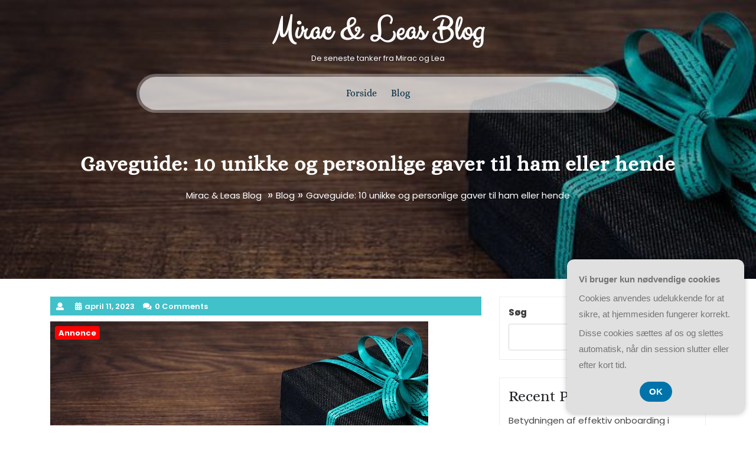

--- FILE ---
content_type: text/html; charset=UTF-8
request_url: https://miracleas.dk/gaveguide-10-unikke-og-personlige-gaver-til-ham-eller-hende/
body_size: 16157
content:
<!DOCTYPE html>
<html lang="da-DK" class="no-js no-svg">
<head>
	<meta charset="UTF-8">
	<meta name="viewport" content="width=device-width, initial-scale=1">
	<meta name='robots' content='index, follow, max-image-preview:large, max-snippet:-1, max-video-preview:-1' />

	<!-- This site is optimized with the Yoast SEO plugin v26.8 - https://yoast.com/product/yoast-seo-wordpress/ -->
	<title>Gaveguide: 10 unikke og personlige gaver til ham eller hende - Mirac &amp; Leas Blog</title>
	<link rel="canonical" href="https://miracleas.dk/gaveguide-10-unikke-og-personlige-gaver-til-ham-eller-hende/" />
	<meta property="og:locale" content="da_DK" />
	<meta property="og:type" content="article" />
	<meta property="og:title" content="Gaveguide: 10 unikke og personlige gaver til ham eller hende - Mirac &amp; Leas Blog" />
	<meta property="og:description" content="Gaver er en fantastisk m&aring;de at vise nogen, hvor meget man holder af dem. Men det kan v&aelig;re en udfordring at finde den helt rigtige gave, der er b&aring;de personlig og unik. Derfor har vi samlet en liste med 10 forskellige gaveid&eacute;er til ham eller hende, der vil appellere til enhver smag og personlighed. Fra [&hellip;]" />
	<meta property="og:url" content="https://miracleas.dk/gaveguide-10-unikke-og-personlige-gaver-til-ham-eller-hende/" />
	<meta property="og:site_name" content="Mirac &amp; Leas Blog" />
	<meta property="article:published_time" content="2023-04-11T04:00:00+00:00" />
	<meta property="og:image" content="https://miracleas.dk/wp-content/uploads/gdbb38e47a930e1841a0ba8a07d1399a335c42dceef4992a7b5913702df7b9eb1561585d5ec95643b571ba7f41d5e0204b93a6b4eed50f1254962849decbb214b_640.jpg" />
	<meta property="og:image:width" content="640" />
	<meta property="og:image:height" content="355" />
	<meta property="og:image:type" content="image/jpeg" />
	<meta name="twitter:card" content="summary_large_image" />
	<meta name="twitter:label1" content="Estimeret læsetid" />
	<meta name="twitter:data1" content="7 minutter" />
	<script type="application/ld+json" class="yoast-schema-graph">{"@context":"https://schema.org","@graph":[{"@type":"Article","@id":"https://miracleas.dk/gaveguide-10-unikke-og-personlige-gaver-til-ham-eller-hende/#article","isPartOf":{"@id":"https://miracleas.dk/gaveguide-10-unikke-og-personlige-gaver-til-ham-eller-hende/"},"author":{"name":"","@id":""},"headline":"Gaveguide: 10 unikke og personlige gaver til ham eller hende","datePublished":"2023-04-11T04:00:00+00:00","mainEntityOfPage":{"@id":"https://miracleas.dk/gaveguide-10-unikke-og-personlige-gaver-til-ham-eller-hende/"},"wordCount":1499,"image":{"@id":"https://miracleas.dk/gaveguide-10-unikke-og-personlige-gaver-til-ham-eller-hende/#primaryimage"},"thumbnailUrl":"https://miracleas.dk/wp-content/uploads/gdbb38e47a930e1841a0ba8a07d1399a335c42dceef4992a7b5913702df7b9eb1561585d5ec95643b571ba7f41d5e0204b93a6b4eed50f1254962849decbb214b_640.jpg","articleSection":["Blog"],"inLanguage":"da-DK"},{"@type":"WebPage","@id":"https://miracleas.dk/gaveguide-10-unikke-og-personlige-gaver-til-ham-eller-hende/","url":"https://miracleas.dk/gaveguide-10-unikke-og-personlige-gaver-til-ham-eller-hende/","name":"Gaveguide: 10 unikke og personlige gaver til ham eller hende - Mirac &amp; Leas Blog","isPartOf":{"@id":"https://miracleas.dk/#website"},"primaryImageOfPage":{"@id":"https://miracleas.dk/gaveguide-10-unikke-og-personlige-gaver-til-ham-eller-hende/#primaryimage"},"image":{"@id":"https://miracleas.dk/gaveguide-10-unikke-og-personlige-gaver-til-ham-eller-hende/#primaryimage"},"thumbnailUrl":"https://miracleas.dk/wp-content/uploads/gdbb38e47a930e1841a0ba8a07d1399a335c42dceef4992a7b5913702df7b9eb1561585d5ec95643b571ba7f41d5e0204b93a6b4eed50f1254962849decbb214b_640.jpg","datePublished":"2023-04-11T04:00:00+00:00","author":{"@id":""},"breadcrumb":{"@id":"https://miracleas.dk/gaveguide-10-unikke-og-personlige-gaver-til-ham-eller-hende/#breadcrumb"},"inLanguage":"da-DK","potentialAction":[{"@type":"ReadAction","target":["https://miracleas.dk/gaveguide-10-unikke-og-personlige-gaver-til-ham-eller-hende/"]}]},{"@type":"ImageObject","inLanguage":"da-DK","@id":"https://miracleas.dk/gaveguide-10-unikke-og-personlige-gaver-til-ham-eller-hende/#primaryimage","url":"https://miracleas.dk/wp-content/uploads/gdbb38e47a930e1841a0ba8a07d1399a335c42dceef4992a7b5913702df7b9eb1561585d5ec95643b571ba7f41d5e0204b93a6b4eed50f1254962849decbb214b_640.jpg","contentUrl":"https://miracleas.dk/wp-content/uploads/gdbb38e47a930e1841a0ba8a07d1399a335c42dceef4992a7b5913702df7b9eb1561585d5ec95643b571ba7f41d5e0204b93a6b4eed50f1254962849decbb214b_640.jpg","width":640,"height":355,"caption":"Gaveguide: 10 unikke og personlige gaver til ham eller hende"},{"@type":"BreadcrumbList","@id":"https://miracleas.dk/gaveguide-10-unikke-og-personlige-gaver-til-ham-eller-hende/#breadcrumb","itemListElement":[{"@type":"ListItem","position":1,"name":"Miracleas.dk","item":"https://miracleas.dk/"},{"@type":"ListItem","position":2,"name":"Gaveguide: 10 unikke og personlige gaver til ham eller hende"}]},{"@type":"WebSite","@id":"https://miracleas.dk/#website","url":"https://miracleas.dk/","name":"Mirac &amp; Leas Blog","description":"De seneste tanker fra Mirac og Lea","potentialAction":[{"@type":"SearchAction","target":{"@type":"EntryPoint","urlTemplate":"https://miracleas.dk/?s={search_term_string}"},"query-input":{"@type":"PropertyValueSpecification","valueRequired":true,"valueName":"search_term_string"}}],"inLanguage":"da-DK"}]}</script>
	<!-- / Yoast SEO plugin. -->


<link rel="alternate" type="application/rss+xml" title="Mirac &amp; Leas Blog &raquo; Feed" href="https://miracleas.dk/feed/" />
<link rel="alternate" type="application/rss+xml" title="Mirac &amp; Leas Blog &raquo;-kommentar-feed" href="https://miracleas.dk/comments/feed/" />
<link rel="alternate" title="oEmbed (JSON)" type="application/json+oembed" href="https://miracleas.dk/wp-json/oembed/1.0/embed?url=https%3A%2F%2Fmiracleas.dk%2Fgaveguide-10-unikke-og-personlige-gaver-til-ham-eller-hende%2F" />
<link rel="alternate" title="oEmbed (XML)" type="text/xml+oembed" href="https://miracleas.dk/wp-json/oembed/1.0/embed?url=https%3A%2F%2Fmiracleas.dk%2Fgaveguide-10-unikke-og-personlige-gaver-til-ham-eller-hende%2F&#038;format=xml" />
<style id='wp-img-auto-sizes-contain-inline-css' type='text/css'>
img:is([sizes=auto i],[sizes^="auto," i]){contain-intrinsic-size:3000px 1500px}
/*# sourceURL=wp-img-auto-sizes-contain-inline-css */
</style>
<style id='wp-emoji-styles-inline-css' type='text/css'>

	img.wp-smiley, img.emoji {
		display: inline !important;
		border: none !important;
		box-shadow: none !important;
		height: 1em !important;
		width: 1em !important;
		margin: 0 0.07em !important;
		vertical-align: -0.1em !important;
		background: none !important;
		padding: 0 !important;
	}
/*# sourceURL=wp-emoji-styles-inline-css */
</style>
<style id='wp-block-library-inline-css' type='text/css'>
:root{--wp-block-synced-color:#7a00df;--wp-block-synced-color--rgb:122,0,223;--wp-bound-block-color:var(--wp-block-synced-color);--wp-editor-canvas-background:#ddd;--wp-admin-theme-color:#007cba;--wp-admin-theme-color--rgb:0,124,186;--wp-admin-theme-color-darker-10:#006ba1;--wp-admin-theme-color-darker-10--rgb:0,107,160.5;--wp-admin-theme-color-darker-20:#005a87;--wp-admin-theme-color-darker-20--rgb:0,90,135;--wp-admin-border-width-focus:2px}@media (min-resolution:192dpi){:root{--wp-admin-border-width-focus:1.5px}}.wp-element-button{cursor:pointer}:root .has-very-light-gray-background-color{background-color:#eee}:root .has-very-dark-gray-background-color{background-color:#313131}:root .has-very-light-gray-color{color:#eee}:root .has-very-dark-gray-color{color:#313131}:root .has-vivid-green-cyan-to-vivid-cyan-blue-gradient-background{background:linear-gradient(135deg,#00d084,#0693e3)}:root .has-purple-crush-gradient-background{background:linear-gradient(135deg,#34e2e4,#4721fb 50%,#ab1dfe)}:root .has-hazy-dawn-gradient-background{background:linear-gradient(135deg,#faaca8,#dad0ec)}:root .has-subdued-olive-gradient-background{background:linear-gradient(135deg,#fafae1,#67a671)}:root .has-atomic-cream-gradient-background{background:linear-gradient(135deg,#fdd79a,#004a59)}:root .has-nightshade-gradient-background{background:linear-gradient(135deg,#330968,#31cdcf)}:root .has-midnight-gradient-background{background:linear-gradient(135deg,#020381,#2874fc)}:root{--wp--preset--font-size--normal:16px;--wp--preset--font-size--huge:42px}.has-regular-font-size{font-size:1em}.has-larger-font-size{font-size:2.625em}.has-normal-font-size{font-size:var(--wp--preset--font-size--normal)}.has-huge-font-size{font-size:var(--wp--preset--font-size--huge)}.has-text-align-center{text-align:center}.has-text-align-left{text-align:left}.has-text-align-right{text-align:right}.has-fit-text{white-space:nowrap!important}#end-resizable-editor-section{display:none}.aligncenter{clear:both}.items-justified-left{justify-content:flex-start}.items-justified-center{justify-content:center}.items-justified-right{justify-content:flex-end}.items-justified-space-between{justify-content:space-between}.screen-reader-text{border:0;clip-path:inset(50%);height:1px;margin:-1px;overflow:hidden;padding:0;position:absolute;width:1px;word-wrap:normal!important}.screen-reader-text:focus{background-color:#ddd;clip-path:none;color:#444;display:block;font-size:1em;height:auto;left:5px;line-height:normal;padding:15px 23px 14px;text-decoration:none;top:5px;width:auto;z-index:100000}html :where(.has-border-color){border-style:solid}html :where([style*=border-top-color]){border-top-style:solid}html :where([style*=border-right-color]){border-right-style:solid}html :where([style*=border-bottom-color]){border-bottom-style:solid}html :where([style*=border-left-color]){border-left-style:solid}html :where([style*=border-width]){border-style:solid}html :where([style*=border-top-width]){border-top-style:solid}html :where([style*=border-right-width]){border-right-style:solid}html :where([style*=border-bottom-width]){border-bottom-style:solid}html :where([style*=border-left-width]){border-left-style:solid}html :where(img[class*=wp-image-]){height:auto;max-width:100%}:where(figure){margin:0 0 1em}html :where(.is-position-sticky){--wp-admin--admin-bar--position-offset:var(--wp-admin--admin-bar--height,0px)}@media screen and (max-width:600px){html :where(.is-position-sticky){--wp-admin--admin-bar--position-offset:0px}}

/*# sourceURL=wp-block-library-inline-css */
</style><style id='wp-block-heading-inline-css' type='text/css'>
h1:where(.wp-block-heading).has-background,h2:where(.wp-block-heading).has-background,h3:where(.wp-block-heading).has-background,h4:where(.wp-block-heading).has-background,h5:where(.wp-block-heading).has-background,h6:where(.wp-block-heading).has-background{padding:1.25em 2.375em}h1.has-text-align-left[style*=writing-mode]:where([style*=vertical-lr]),h1.has-text-align-right[style*=writing-mode]:where([style*=vertical-rl]),h2.has-text-align-left[style*=writing-mode]:where([style*=vertical-lr]),h2.has-text-align-right[style*=writing-mode]:where([style*=vertical-rl]),h3.has-text-align-left[style*=writing-mode]:where([style*=vertical-lr]),h3.has-text-align-right[style*=writing-mode]:where([style*=vertical-rl]),h4.has-text-align-left[style*=writing-mode]:where([style*=vertical-lr]),h4.has-text-align-right[style*=writing-mode]:where([style*=vertical-rl]),h5.has-text-align-left[style*=writing-mode]:where([style*=vertical-lr]),h5.has-text-align-right[style*=writing-mode]:where([style*=vertical-rl]),h6.has-text-align-left[style*=writing-mode]:where([style*=vertical-lr]),h6.has-text-align-right[style*=writing-mode]:where([style*=vertical-rl]){rotate:180deg}
/*# sourceURL=https://miracleas.dk/wp-includes/blocks/heading/style.min.css */
</style>
<style id='wp-block-latest-comments-inline-css' type='text/css'>
ol.wp-block-latest-comments{box-sizing:border-box;margin-left:0}:where(.wp-block-latest-comments:not([style*=line-height] .wp-block-latest-comments__comment)){line-height:1.1}:where(.wp-block-latest-comments:not([style*=line-height] .wp-block-latest-comments__comment-excerpt p)){line-height:1.8}.has-dates :where(.wp-block-latest-comments:not([style*=line-height])),.has-excerpts :where(.wp-block-latest-comments:not([style*=line-height])){line-height:1.5}.wp-block-latest-comments .wp-block-latest-comments{padding-left:0}.wp-block-latest-comments__comment{list-style:none;margin-bottom:1em}.has-avatars .wp-block-latest-comments__comment{list-style:none;min-height:2.25em}.has-avatars .wp-block-latest-comments__comment .wp-block-latest-comments__comment-excerpt,.has-avatars .wp-block-latest-comments__comment .wp-block-latest-comments__comment-meta{margin-left:3.25em}.wp-block-latest-comments__comment-excerpt p{font-size:.875em;margin:.36em 0 1.4em}.wp-block-latest-comments__comment-date{display:block;font-size:.75em}.wp-block-latest-comments .avatar,.wp-block-latest-comments__comment-avatar{border-radius:1.5em;display:block;float:left;height:2.5em;margin-right:.75em;width:2.5em}.wp-block-latest-comments[class*=-font-size] a,.wp-block-latest-comments[style*=font-size] a{font-size:inherit}
/*# sourceURL=https://miracleas.dk/wp-includes/blocks/latest-comments/style.min.css */
</style>
<style id='wp-block-latest-posts-inline-css' type='text/css'>
.wp-block-latest-posts{box-sizing:border-box}.wp-block-latest-posts.alignleft{margin-right:2em}.wp-block-latest-posts.alignright{margin-left:2em}.wp-block-latest-posts.wp-block-latest-posts__list{list-style:none}.wp-block-latest-posts.wp-block-latest-posts__list li{clear:both;overflow-wrap:break-word}.wp-block-latest-posts.is-grid{display:flex;flex-wrap:wrap}.wp-block-latest-posts.is-grid li{margin:0 1.25em 1.25em 0;width:100%}@media (min-width:600px){.wp-block-latest-posts.columns-2 li{width:calc(50% - .625em)}.wp-block-latest-posts.columns-2 li:nth-child(2n){margin-right:0}.wp-block-latest-posts.columns-3 li{width:calc(33.33333% - .83333em)}.wp-block-latest-posts.columns-3 li:nth-child(3n){margin-right:0}.wp-block-latest-posts.columns-4 li{width:calc(25% - .9375em)}.wp-block-latest-posts.columns-4 li:nth-child(4n){margin-right:0}.wp-block-latest-posts.columns-5 li{width:calc(20% - 1em)}.wp-block-latest-posts.columns-5 li:nth-child(5n){margin-right:0}.wp-block-latest-posts.columns-6 li{width:calc(16.66667% - 1.04167em)}.wp-block-latest-posts.columns-6 li:nth-child(6n){margin-right:0}}:root :where(.wp-block-latest-posts.is-grid){padding:0}:root :where(.wp-block-latest-posts.wp-block-latest-posts__list){padding-left:0}.wp-block-latest-posts__post-author,.wp-block-latest-posts__post-date{display:block;font-size:.8125em}.wp-block-latest-posts__post-excerpt,.wp-block-latest-posts__post-full-content{margin-bottom:1em;margin-top:.5em}.wp-block-latest-posts__featured-image a{display:inline-block}.wp-block-latest-posts__featured-image img{height:auto;max-width:100%;width:auto}.wp-block-latest-posts__featured-image.alignleft{float:left;margin-right:1em}.wp-block-latest-posts__featured-image.alignright{float:right;margin-left:1em}.wp-block-latest-posts__featured-image.aligncenter{margin-bottom:1em;text-align:center}
/*# sourceURL=https://miracleas.dk/wp-includes/blocks/latest-posts/style.min.css */
</style>
<style id='wp-block-search-inline-css' type='text/css'>
.wp-block-search__button{margin-left:10px;word-break:normal}.wp-block-search__button.has-icon{line-height:0}.wp-block-search__button svg{height:1.25em;min-height:24px;min-width:24px;width:1.25em;fill:currentColor;vertical-align:text-bottom}:where(.wp-block-search__button){border:1px solid #ccc;padding:6px 10px}.wp-block-search__inside-wrapper{display:flex;flex:auto;flex-wrap:nowrap;max-width:100%}.wp-block-search__label{width:100%}.wp-block-search.wp-block-search__button-only .wp-block-search__button{box-sizing:border-box;display:flex;flex-shrink:0;justify-content:center;margin-left:0;max-width:100%}.wp-block-search.wp-block-search__button-only .wp-block-search__inside-wrapper{min-width:0!important;transition-property:width}.wp-block-search.wp-block-search__button-only .wp-block-search__input{flex-basis:100%;transition-duration:.3s}.wp-block-search.wp-block-search__button-only.wp-block-search__searchfield-hidden,.wp-block-search.wp-block-search__button-only.wp-block-search__searchfield-hidden .wp-block-search__inside-wrapper{overflow:hidden}.wp-block-search.wp-block-search__button-only.wp-block-search__searchfield-hidden .wp-block-search__input{border-left-width:0!important;border-right-width:0!important;flex-basis:0;flex-grow:0;margin:0;min-width:0!important;padding-left:0!important;padding-right:0!important;width:0!important}:where(.wp-block-search__input){appearance:none;border:1px solid #949494;flex-grow:1;font-family:inherit;font-size:inherit;font-style:inherit;font-weight:inherit;letter-spacing:inherit;line-height:inherit;margin-left:0;margin-right:0;min-width:3rem;padding:8px;text-decoration:unset!important;text-transform:inherit}:where(.wp-block-search__button-inside .wp-block-search__inside-wrapper){background-color:#fff;border:1px solid #949494;box-sizing:border-box;padding:4px}:where(.wp-block-search__button-inside .wp-block-search__inside-wrapper) .wp-block-search__input{border:none;border-radius:0;padding:0 4px}:where(.wp-block-search__button-inside .wp-block-search__inside-wrapper) .wp-block-search__input:focus{outline:none}:where(.wp-block-search__button-inside .wp-block-search__inside-wrapper) :where(.wp-block-search__button){padding:4px 8px}.wp-block-search.aligncenter .wp-block-search__inside-wrapper{margin:auto}.wp-block[data-align=right] .wp-block-search.wp-block-search__button-only .wp-block-search__inside-wrapper{float:right}
/*# sourceURL=https://miracleas.dk/wp-includes/blocks/search/style.min.css */
</style>
<style id='wp-block-group-inline-css' type='text/css'>
.wp-block-group{box-sizing:border-box}:where(.wp-block-group.wp-block-group-is-layout-constrained){position:relative}
/*# sourceURL=https://miracleas.dk/wp-includes/blocks/group/style.min.css */
</style>
<style id='global-styles-inline-css' type='text/css'>
:root{--wp--preset--aspect-ratio--square: 1;--wp--preset--aspect-ratio--4-3: 4/3;--wp--preset--aspect-ratio--3-4: 3/4;--wp--preset--aspect-ratio--3-2: 3/2;--wp--preset--aspect-ratio--2-3: 2/3;--wp--preset--aspect-ratio--16-9: 16/9;--wp--preset--aspect-ratio--9-16: 9/16;--wp--preset--color--black: #000000;--wp--preset--color--cyan-bluish-gray: #abb8c3;--wp--preset--color--white: #ffffff;--wp--preset--color--pale-pink: #f78da7;--wp--preset--color--vivid-red: #cf2e2e;--wp--preset--color--luminous-vivid-orange: #ff6900;--wp--preset--color--luminous-vivid-amber: #fcb900;--wp--preset--color--light-green-cyan: #7bdcb5;--wp--preset--color--vivid-green-cyan: #00d084;--wp--preset--color--pale-cyan-blue: #8ed1fc;--wp--preset--color--vivid-cyan-blue: #0693e3;--wp--preset--color--vivid-purple: #9b51e0;--wp--preset--gradient--vivid-cyan-blue-to-vivid-purple: linear-gradient(135deg,rgb(6,147,227) 0%,rgb(155,81,224) 100%);--wp--preset--gradient--light-green-cyan-to-vivid-green-cyan: linear-gradient(135deg,rgb(122,220,180) 0%,rgb(0,208,130) 100%);--wp--preset--gradient--luminous-vivid-amber-to-luminous-vivid-orange: linear-gradient(135deg,rgb(252,185,0) 0%,rgb(255,105,0) 100%);--wp--preset--gradient--luminous-vivid-orange-to-vivid-red: linear-gradient(135deg,rgb(255,105,0) 0%,rgb(207,46,46) 100%);--wp--preset--gradient--very-light-gray-to-cyan-bluish-gray: linear-gradient(135deg,rgb(238,238,238) 0%,rgb(169,184,195) 100%);--wp--preset--gradient--cool-to-warm-spectrum: linear-gradient(135deg,rgb(74,234,220) 0%,rgb(151,120,209) 20%,rgb(207,42,186) 40%,rgb(238,44,130) 60%,rgb(251,105,98) 80%,rgb(254,248,76) 100%);--wp--preset--gradient--blush-light-purple: linear-gradient(135deg,rgb(255,206,236) 0%,rgb(152,150,240) 100%);--wp--preset--gradient--blush-bordeaux: linear-gradient(135deg,rgb(254,205,165) 0%,rgb(254,45,45) 50%,rgb(107,0,62) 100%);--wp--preset--gradient--luminous-dusk: linear-gradient(135deg,rgb(255,203,112) 0%,rgb(199,81,192) 50%,rgb(65,88,208) 100%);--wp--preset--gradient--pale-ocean: linear-gradient(135deg,rgb(255,245,203) 0%,rgb(182,227,212) 50%,rgb(51,167,181) 100%);--wp--preset--gradient--electric-grass: linear-gradient(135deg,rgb(202,248,128) 0%,rgb(113,206,126) 100%);--wp--preset--gradient--midnight: linear-gradient(135deg,rgb(2,3,129) 0%,rgb(40,116,252) 100%);--wp--preset--font-size--small: 13px;--wp--preset--font-size--medium: 20px;--wp--preset--font-size--large: 36px;--wp--preset--font-size--x-large: 42px;--wp--preset--spacing--20: 0.44rem;--wp--preset--spacing--30: 0.67rem;--wp--preset--spacing--40: 1rem;--wp--preset--spacing--50: 1.5rem;--wp--preset--spacing--60: 2.25rem;--wp--preset--spacing--70: 3.38rem;--wp--preset--spacing--80: 5.06rem;--wp--preset--shadow--natural: 6px 6px 9px rgba(0, 0, 0, 0.2);--wp--preset--shadow--deep: 12px 12px 50px rgba(0, 0, 0, 0.4);--wp--preset--shadow--sharp: 6px 6px 0px rgba(0, 0, 0, 0.2);--wp--preset--shadow--outlined: 6px 6px 0px -3px rgb(255, 255, 255), 6px 6px rgb(0, 0, 0);--wp--preset--shadow--crisp: 6px 6px 0px rgb(0, 0, 0);}:where(.is-layout-flex){gap: 0.5em;}:where(.is-layout-grid){gap: 0.5em;}body .is-layout-flex{display: flex;}.is-layout-flex{flex-wrap: wrap;align-items: center;}.is-layout-flex > :is(*, div){margin: 0;}body .is-layout-grid{display: grid;}.is-layout-grid > :is(*, div){margin: 0;}:where(.wp-block-columns.is-layout-flex){gap: 2em;}:where(.wp-block-columns.is-layout-grid){gap: 2em;}:where(.wp-block-post-template.is-layout-flex){gap: 1.25em;}:where(.wp-block-post-template.is-layout-grid){gap: 1.25em;}.has-black-color{color: var(--wp--preset--color--black) !important;}.has-cyan-bluish-gray-color{color: var(--wp--preset--color--cyan-bluish-gray) !important;}.has-white-color{color: var(--wp--preset--color--white) !important;}.has-pale-pink-color{color: var(--wp--preset--color--pale-pink) !important;}.has-vivid-red-color{color: var(--wp--preset--color--vivid-red) !important;}.has-luminous-vivid-orange-color{color: var(--wp--preset--color--luminous-vivid-orange) !important;}.has-luminous-vivid-amber-color{color: var(--wp--preset--color--luminous-vivid-amber) !important;}.has-light-green-cyan-color{color: var(--wp--preset--color--light-green-cyan) !important;}.has-vivid-green-cyan-color{color: var(--wp--preset--color--vivid-green-cyan) !important;}.has-pale-cyan-blue-color{color: var(--wp--preset--color--pale-cyan-blue) !important;}.has-vivid-cyan-blue-color{color: var(--wp--preset--color--vivid-cyan-blue) !important;}.has-vivid-purple-color{color: var(--wp--preset--color--vivid-purple) !important;}.has-black-background-color{background-color: var(--wp--preset--color--black) !important;}.has-cyan-bluish-gray-background-color{background-color: var(--wp--preset--color--cyan-bluish-gray) !important;}.has-white-background-color{background-color: var(--wp--preset--color--white) !important;}.has-pale-pink-background-color{background-color: var(--wp--preset--color--pale-pink) !important;}.has-vivid-red-background-color{background-color: var(--wp--preset--color--vivid-red) !important;}.has-luminous-vivid-orange-background-color{background-color: var(--wp--preset--color--luminous-vivid-orange) !important;}.has-luminous-vivid-amber-background-color{background-color: var(--wp--preset--color--luminous-vivid-amber) !important;}.has-light-green-cyan-background-color{background-color: var(--wp--preset--color--light-green-cyan) !important;}.has-vivid-green-cyan-background-color{background-color: var(--wp--preset--color--vivid-green-cyan) !important;}.has-pale-cyan-blue-background-color{background-color: var(--wp--preset--color--pale-cyan-blue) !important;}.has-vivid-cyan-blue-background-color{background-color: var(--wp--preset--color--vivid-cyan-blue) !important;}.has-vivid-purple-background-color{background-color: var(--wp--preset--color--vivid-purple) !important;}.has-black-border-color{border-color: var(--wp--preset--color--black) !important;}.has-cyan-bluish-gray-border-color{border-color: var(--wp--preset--color--cyan-bluish-gray) !important;}.has-white-border-color{border-color: var(--wp--preset--color--white) !important;}.has-pale-pink-border-color{border-color: var(--wp--preset--color--pale-pink) !important;}.has-vivid-red-border-color{border-color: var(--wp--preset--color--vivid-red) !important;}.has-luminous-vivid-orange-border-color{border-color: var(--wp--preset--color--luminous-vivid-orange) !important;}.has-luminous-vivid-amber-border-color{border-color: var(--wp--preset--color--luminous-vivid-amber) !important;}.has-light-green-cyan-border-color{border-color: var(--wp--preset--color--light-green-cyan) !important;}.has-vivid-green-cyan-border-color{border-color: var(--wp--preset--color--vivid-green-cyan) !important;}.has-pale-cyan-blue-border-color{border-color: var(--wp--preset--color--pale-cyan-blue) !important;}.has-vivid-cyan-blue-border-color{border-color: var(--wp--preset--color--vivid-cyan-blue) !important;}.has-vivid-purple-border-color{border-color: var(--wp--preset--color--vivid-purple) !important;}.has-vivid-cyan-blue-to-vivid-purple-gradient-background{background: var(--wp--preset--gradient--vivid-cyan-blue-to-vivid-purple) !important;}.has-light-green-cyan-to-vivid-green-cyan-gradient-background{background: var(--wp--preset--gradient--light-green-cyan-to-vivid-green-cyan) !important;}.has-luminous-vivid-amber-to-luminous-vivid-orange-gradient-background{background: var(--wp--preset--gradient--luminous-vivid-amber-to-luminous-vivid-orange) !important;}.has-luminous-vivid-orange-to-vivid-red-gradient-background{background: var(--wp--preset--gradient--luminous-vivid-orange-to-vivid-red) !important;}.has-very-light-gray-to-cyan-bluish-gray-gradient-background{background: var(--wp--preset--gradient--very-light-gray-to-cyan-bluish-gray) !important;}.has-cool-to-warm-spectrum-gradient-background{background: var(--wp--preset--gradient--cool-to-warm-spectrum) !important;}.has-blush-light-purple-gradient-background{background: var(--wp--preset--gradient--blush-light-purple) !important;}.has-blush-bordeaux-gradient-background{background: var(--wp--preset--gradient--blush-bordeaux) !important;}.has-luminous-dusk-gradient-background{background: var(--wp--preset--gradient--luminous-dusk) !important;}.has-pale-ocean-gradient-background{background: var(--wp--preset--gradient--pale-ocean) !important;}.has-electric-grass-gradient-background{background: var(--wp--preset--gradient--electric-grass) !important;}.has-midnight-gradient-background{background: var(--wp--preset--gradient--midnight) !important;}.has-small-font-size{font-size: var(--wp--preset--font-size--small) !important;}.has-medium-font-size{font-size: var(--wp--preset--font-size--medium) !important;}.has-large-font-size{font-size: var(--wp--preset--font-size--large) !important;}.has-x-large-font-size{font-size: var(--wp--preset--font-size--x-large) !important;}
/*# sourceURL=global-styles-inline-css */
</style>

<style id='classic-theme-styles-inline-css' type='text/css'>
/*! This file is auto-generated */
.wp-block-button__link{color:#fff;background-color:#32373c;border-radius:9999px;box-shadow:none;text-decoration:none;padding:calc(.667em + 2px) calc(1.333em + 2px);font-size:1.125em}.wp-block-file__button{background:#32373c;color:#fff;text-decoration:none}
/*# sourceURL=/wp-includes/css/classic-themes.min.css */
</style>
<link rel='stylesheet' id='my-wedding-fonts-css' href='https://miracleas.dk/wp-content/fonts/2e62ee3f269a9b8e2fe7946489dcbb3b.css' type='text/css' media='all' />
<link rel='stylesheet' id='bootstrap-css-css' href='https://miracleas.dk/wp-content/themes/my-wedding/assets/css/bootstrap.css?ver=6.9' type='text/css' media='all' />
<link rel='stylesheet' id='my-wedding-basic-style-css' href='https://miracleas.dk/wp-content/themes/my-wedding/style.css?ver=6.9' type='text/css' media='all' />
<style id='my-wedding-basic-style-inline-css' type='text/css'>
 #inner-pages-header { background-image: url(https://miracleas.dk/wp-content/uploads/gdbb38e47a930e1841a0ba8a07d1399a335c42dceef4992a7b5913702df7b9eb1561585d5ec95643b571ba7f41d5e0204b93a6b4eed50f1254962849decbb214b_640.jpg); background-size: cover; background-repeat: no-repeat; background-attachment: fixed; } .header-overlay { position: absolute; 	width: 100%; height: 100%; 	top: 0; left: 0; background: #000; opacity: 0.3; }
/*# sourceURL=my-wedding-basic-style-inline-css */
</style>
<link rel='stylesheet' id='font-awesome-css-css' href='https://miracleas.dk/wp-content/themes/my-wedding/assets/css/fontawesome-all.css?ver=6.9' type='text/css' media='all' />
<link rel='stylesheet' id='custom-animations-css' href='https://miracleas.dk/wp-content/themes/my-wedding/assets/css/animations.css?ver=6.9' type='text/css' media='all' />
<script type="text/javascript" src="https://miracleas.dk/wp-includes/js/jquery/jquery.min.js?ver=3.7.1" id="jquery-core-js"></script>
<script type="text/javascript" src="https://miracleas.dk/wp-includes/js/jquery/jquery-migrate.min.js?ver=3.4.1" id="jquery-migrate-js"></script>
<script type="text/javascript" src="https://miracleas.dk/wp-content/themes/my-wedding/assets/js/bootstrap.js?ver=6.9" id="bootstrap-js-js"></script>
<link rel="https://api.w.org/" href="https://miracleas.dk/wp-json/" /><link rel="alternate" title="JSON" type="application/json" href="https://miracleas.dk/wp-json/wp/v2/posts/96" /><link rel="EditURI" type="application/rsd+xml" title="RSD" href="https://miracleas.dk/xmlrpc.php?rsd" />
<meta name="generator" content="WordPress 6.9" />
<link rel='shortlink' href='https://miracleas.dk/?p=96' />
</head>

<body data-rsssl=1 class="wp-singular post-template-default single single-post postid-96 single-format-standard wp-embed-responsive wp-theme-my-wedding group-blog has-sidebar">


<a class="screen-reader-text skip-link" href="#skip-content">Skip to content</a>

<div id="header">
	<div class="container">
		<div class="menu-section">
			<div class="logo text-center">
				             	          				                	                  	                      		<p class="site-title"><a href="https://miracleas.dk/" rel="home">Mirac &amp; Leas Blog</a></p>
                  			                	            	            	                                  	<p class="site-description">
                    	De seneste tanker fra Mirac og Lea                  	</p>
              		          					</div>
			<div class="menu-bar">
				<div class="toggle-menu responsive-menu">
							            	<button onclick="my_wedding_open()" role="tab" class="mobile-menu"><i class="fas fa-bars"></i><span class="screen-reader-text">Open Menu</span></button>
		            		        </div>
				<div id="sidelong-menu" class="nav sidenav">
	                <nav id="primary-site-navigation" class="nav-menu" role="navigation" aria-label="Top Menu">
	                  	<div class="main-menu-navigation clearfix"><ul id="menu-menu" class="clearfix mobile_nav"><li id="menu-item-42" class="menu-item menu-item-type-custom menu-item-object-custom menu-item-home menu-item-42"><a href="https://miracleas.dk">Forside</a></li>
<li id="menu-item-43" class="menu-item menu-item-type-taxonomy menu-item-object-category current-post-ancestor current-menu-parent current-post-parent menu-item-43"><a href="https://miracleas.dk/blog/">Blog</a></li>
</ul></div>	                  	<a href="javascript:void(0)" class="closebtn responsive-menu" onclick="my_wedding_close()"><i class="fas fa-times"></i><span class="screen-reader-text">Close Menu</span></a>
	                </nav>
	            </div>
			</div>
		</div>
	</div>
</div>

	<div id="inner-pages-header">
		<div class="header-overlay"></div>
	    <div class="header-content">
		    <div class="container text-center"> 
		      	<h1>Gaveguide: 10 unikke og personlige gaver til ham eller hende</h1>
		      	<div class="theme-breadcrumb mt-3">
					<a href="https://miracleas.dk">Mirac &amp; Leas Blog</a> &nbsp;&#187;&nbsp;<a href="https://miracleas.dk/blog/" rel="category tag">Blog</a>&nbsp;&#187;&nbsp;<span> Gaveguide: 10 unikke og personlige gaver til ham eller hende</span>				</div>
		    </div>
		</div>
	</div>

<div class="container">
	<div class="content-area">
		<main id="skip-content" class="site-main" role="main">
							<div class="row">
					<div class="content_area col-lg-8 col-md-8">
						<section id="post_section">
							
<article id="post-96" class="inner-service post-96 post type-post status-publish format-standard has-post-thumbnail hentry category-blog">
  <div class="single-post">
    <div class="article_content">
      <div class="article-text">
        <div class="metabox"> 
          <span class="entry-author"><i class="fas fa-user"></i></span>
          <span class="entry-date"><i class="fas fa-calendar-alt"></i>april 11, 2023</span>
          <span class="entry-comments"><i class="fas fa-comments"></i>0 Comments</span>
        </div>
                  <img width="640" height="355" src="https://miracleas.dk/wp-content/uploads/gdbb38e47a930e1841a0ba8a07d1399a335c42dceef4992a7b5913702df7b9eb1561585d5ec95643b571ba7f41d5e0204b93a6b4eed50f1254962849decbb214b_640.jpg" class="attachment-post-thumbnail size-post-thumbnail wp-post-image" alt="Gaveguide: 10 unikke og personlige gaver til ham eller hende" decoding="async" fetchpriority="high" srcset="https://miracleas.dk/wp-content/uploads/gdbb38e47a930e1841a0ba8a07d1399a335c42dceef4992a7b5913702df7b9eb1561585d5ec95643b571ba7f41d5e0204b93a6b4eed50f1254962849decbb214b_640.jpg 640w, https://miracleas.dk/wp-content/uploads/gdbb38e47a930e1841a0ba8a07d1399a335c42dceef4992a7b5913702df7b9eb1561585d5ec95643b571ba7f41d5e0204b93a6b4eed50f1254962849decbb214b_640-300x166.jpg 300w" sizes="(max-width: 640px) 100vw, 640px" />  
                <p><?xml encoding="utf-8" ?><div id="article-disclaimer" style="text-align:center;">
					<img decoding="async" src="https://miracleas.dk/wp-content/plugins/SponsorPost5/disclaimer2.png" alt="Annonce" style="margin-top:30px; height:90px; width:auto;">
				</div><p>Gaver er en fantastisk m&aring;de at vise nogen, hvor meget man holder af dem. Men det kan v&aelig;re en udfordring at finde den helt rigtige gave, der er b&aring;de personlig og unik. Derfor har vi samlet en liste med 10 forskellige gaveid&eacute;er til ham eller hende, der vil appellere til enhver smag og personlighed. Fra personlige smykker til luksuri&oslash;se spa-behandlinger, er der noget for enhver i denne gaveguide. S&aring; l&aelig;n dig tilbage, tag et kig p&aring; vores liste og lad dig inspirere til at give den perfekte gave til en du holder af.</p><h2>Gave 1: Personligt smykke</h2><p>Et personligt smykke er en klassisk gave, der altid vil v&aelig;kke gl&aelig;de. Det kan v&aelig;re en ring, et armb&aring;nd eller en halsk&aelig;de, der er gravet med modtagerens navn eller initialer. Det kan ogs&aring; v&aelig;re et smykke med en s&aelig;rlig betydning, der minder modtageren om en s&aelig;rlig begivenhed eller person. Et personligt smykke er en unik og personlig gave, der viser, at du har t&aelig;nkt over gaven og sat dig ind i modtagerens smag og stil. Der er mange muligheder for at skabe et personligt smykke, og du kan enten k&oslash;be et f&aelig;rdigt smykke eller f&aring; det lavet specielt til modtageren. Uanset hvad, er et personligt smykke en gave, der vil blive v&aelig;rdsat og b&aring;ret med stolthed og gl&aelig;de.</p><h2>Gave 2: Oplevelsesgave</h2><p>Hvis du vil give en gave, som virkelig skiller sig ud og er uforglemmelig, b&oslash;r du overveje en oplevelsesgave. Det kan v&aelig;re alt fra en spa-dag, en ballonflyvning, en helikoptertur eller en vinsmagning. Der er et v&aelig;ld af muligheder at v&aelig;lge imellem, og du kan finde noget, som passer til modtagerens interesser og personlighed. En oplevelsesgave er ogs&aring; en god m&aring;de at skabe minder og oplevelser sammen, hvis du v&aelig;lger en gave, som I kan tage afsted og opleve sammen. Dette er en gave, som vil blive husket og v&aelig;rdsat i lang tid fremover.</p><h2>Gave 3: Skr&aelig;ddersyet t&oslash;j</h2><p>En skr&aelig;ddersyet dragt, kjole eller jakkes&aelig;t er den ultimative personlige gave til enhver, der s&aelig;tter pris p&aring; mode og stil. At give en skr&aelig;ddersyet gave viser, at du har taget tid til at t&aelig;nke p&aring; personens unikke stil og pr&aelig;ferencer. Skr&aelig;ddersyet t&oslash;j kan ogs&aring; v&aelig;re en sjov og sp&aelig;ndende oplevelse, hvor modtageren kan v&aelig;re med til at designe og tilpasse deres eget t&oslash;j. Det er en gave, der vil v&aelig;re en favorit i garderoben i mange &aring;r fremover, og som vil minde modtageren om din tankefuldhed hver gang de tager det p&aring;.</p><h2>Gave 4: Personligt fotoprodukt</h2><p>Et personligt fotoprodukt kan v&aelig;re en fantastisk gave til en, du holder af. Det kan v&aelig;re alt fra en fotobog til en personlig plakat. Det gode ved denne type gave er, at den kan tilpasses til den enkelte person, s&aring; den passer pr&aelig;cis til deres smag og stil. Du kan v&aelig;lge at samle billeder fra jeres f&aelig;lles oplevelser og rejser, eller du kan v&aelig;lge at lave en plakat med billeder af deres yndlingsmusikere eller sportshold. Mulighederne er mange, og det er kun fantasien, der s&aelig;tter gr&aelig;nser. En personlig gave som denne viser, at du har lagt tid og omtanke i at finde den perfekte gave, og det vil helt sikkert v&aelig;kke gl&aelig;de hos modtageren.</p><h2>Gave 5: Kreativt kunstv&aelig;rk</h2><p>Hvis du er p&aring; udkig efter en gave til en person, der virkelig s&aelig;tter pris p&aring; kunst og kreativitet, s&aring; er et kreativt kunstv&aelig;rk en fantastisk id&eacute;. Kunstv&aelig;rker kan v&aelig;re med til at skabe en unik og personlig stemning i hjemmet, og de kan v&aelig;re med til at udtrykke en persons personlige stil og smag.</p><p>Der er mange muligheder, n&aring;r det kommer til at v&aelig;lge et kunstv&aelig;rk. Det kan v&aelig;re alt fra malerier og tegninger til skulpturer og keramik. Det vigtigste er at t&aelig;nke p&aring; modtagerens personlige smag og stil, og v&aelig;lge et kunstv&aelig;rk, der passer til dette.</p><p>Hvis du kender kunstneren, der har skabt kunstv&aelig;rket, kan det ogs&aring; v&aelig;re en god id&eacute; at n&aelig;vne dette, da det kan give en ekstra dimension til gaven. Det kan ogs&aring; v&aelig;re en god id&eacute; at overveje, om kunstv&aelig;rket skal have en s&aelig;rlig betydning eller historie bag sig, som kan g&oslash;re det endnu mere personligt.</p><p>Hvis du er usikker p&aring;, hvilket kunstv&aelig;rk der vil v&aelig;re det rigtige valg, kan du ogs&aring; overveje at give et gavekort til en kunstudstilling eller til en kunsthandler. P&aring; den m&aring;de kan modtageren selv v&aelig;lge det kunstv&aelig;rk, der passer bedst til deres personlige stil og smag.</p><p>Uanset hvad du v&aelig;lger, er et kreativt kunstv&aelig;rk en unik og personlig gave, der vil blive v&aelig;rdsat af enhver kunstelsker.</p><p>L&aelig;s om gaver p&aring; <a href="https://find-gaver.dk/">find-gaver.dk</a><img decoding="async" src="https://miracleas.dk/wp-content/plugins/SponsoredPostImageArticle/AD.png" alt="Reklamelink" style="margin-left: 4px; vertical-align: middle; width: 90px; height: 18px;">.</p><h2>Gave 6: Personligt gravering</h2><p>En personlig gravering p&aring; en gave kan tilf&oslash;re en ekstra dimension af betydning og v&aelig;rdi. Det kan v&aelig;re alt fra en smuk krystalvase med en besked indgraveret til et s&aelig;t whiskeyglas med navnet p&aring; modtageren. Mulighederne er mange, og det er en gave, der vil blive husket i mange &aring;r fremover. En personlig gravering er ogs&aring; en oplagt gaveid&eacute; til s&aelig;rlige anledninger som bryllupper, jubil&aelig;er eller f&oslash;dselsdage. Det viser, at du har t&aelig;nkt ekstra meget over gaven og &oslash;nsker at give noget helt s&aelig;rligt og personligt. Fra smykker til n&oslash;gleringe, fra glas til sk&aelig;rebr&aelig;tter &ndash; der er en personlig gravering, der passer til enhver smag og ethvert budget.</p><h2>Gave 7: Luksuri&oslash;s spa-behandling</h2><p>Hvis du virkelig vil fork&aelig;le din partner eller ven med en afslappende og luksuri&oslash;s gave, er en spa-behandling det perfekte valg. En dag p&aring; spaen giver mulighed for at slappe af og lade sig fork&aelig;le fra top til t&aring;. Der er forskellige behandlinger at v&aelig;lge imellem, s&aring;som massage, ansigtsbehandling, kropsbehandling og meget mere. Hvis du kender personens pr&aelig;ferencer, kan du v&aelig;lge en behandling, der passer til deres behov og &oslash;nsker. En spa-dag er ogs&aring; en fantastisk m&aring;de at tilbringe tid sammen og nyde hinandens selskab i en afslappet og fredfyldt atmosf&aelig;re. S&aring; hvis du vil give en gave, der virkelig viser din omsorg og k&aelig;rlighed, er en luksuri&oslash;s spa-behandling helt sikkert en god mulighed.</p><h2>Gave 8: Gourmetmadkursus</h2><p>Hvis din partner er en madentusiast og elsker at pr&oslash;ve nye og anderledes retter, s&aring; kunne et gourmetmadkursus v&aelig;re den perfekte gave. Det er en oplevelse, hvor I sammen kan l&aelig;re at lave l&aelig;kker og eksklusiv mad, som I kan imponere jeres venner og familie med. Der findes mange forskellige madkurser, og I kan v&aelig;lge alt fra sushi til fransk haute cuisine. Det er en sjov og anderledes m&aring;de at tilbringe tid sammen p&aring;, og I vil helt sikkert f&aring; en fantastisk dag fyldt med l&aelig;kker mad og masser af grin. S&aring; hvis du vil give din partner en gave, som b&aring;de er personlig og unik, s&aring; er et gourmetmadkursus helt sikkert et godt bud.</p><h2>Gave 9: Personligt tr&aelig;ningsforl&oslash;b</h2><p>Er den person, du &oslash;nsker at give en gave til, interesseret i at komme i form eller forbedre sin tr&aelig;ning? S&aring; kan et personligt tr&aelig;ningsforl&oslash;b v&aelig;re den perfekte gave. Du kan v&aelig;lge at give en pakke med flere tr&aelig;ningstimer med en personlig tr&aelig;ner, der kan hj&aelig;lpe med at skr&aelig;ddersy tr&aelig;ningen til den enkelte persons behov og m&aring;l. Tr&aelig;ningsforl&oslash;bet kan enten foreg&aring; i en fitnesscenter eller hjemme hos modtageren.</p><p>En personlig tr&aelig;ner kan hj&aelig;lpe med at skabe et tr&aelig;ningsprogram, der passer til modtagerens &oslash;nsker og behov. Tr&aelig;neren kan ogs&aring; give r&aring;d om kost og livsstil, der kan hj&aelig;lpe med at n&aring; de &oslash;nskede resultater. Det personlige tr&aelig;ningsforl&oslash;b kan hj&aelig;lpe med at &oslash;ge motivationen og fokusere p&aring; m&aring;lene, s&aring; det bliver lettere at opn&aring; dem.</p><p>Hvis modtageren allerede har en personlig tr&aelig;ner eller en bestemt tr&aelig;ningsform, kan du overveje at give en pakke med nyttigt tr&aelig;ningsudstyr. Det kan for eksempel v&aelig;re en tr&aelig;ningsm&aring;tte, en foam roller eller en tr&aelig;ningsbold. Disse redskaber kan hj&aelig;lpe med at forbedre tr&aelig;ningen og forebygge skader.</p><p>En personlig tr&aelig;ningspakke kan v&aelig;re en fantastisk gave til enhver, der &oslash;nsker at komme i form eller forbedre sin tr&aelig;ning. Det kan hj&aelig;lpe med at &oslash;ge motivationen og fokusere p&aring; m&aring;let, hvilket kan f&oslash;re til en sundere livsstil og &oslash;get velv&aelig;re. S&aring; hvis du &oslash;nsker at give en gave, der kan hj&aelig;lpe med at forbedre modtagerens tr&aelig;ning, s&aring; er et personligt tr&aelig;ningsforl&oslash;b eller tr&aelig;ningsudstyr en fremragende id&eacute;.</p>
</p>
        <div class="single-post-tags mt-3"></div>
        <hr>
      </div>
      <div class="clearfix"></div>
    </div>
  </div>
</article>
	<nav class="navigation post-navigation" aria-label="Indlæg">
		<h2 class="screen-reader-text">Indlægsnavigation</h2>
		<div class="nav-links"><div class="nav-previous"><a href="https://miracleas.dk/hvordan-paavirker-den-digitale-verden-vores-mentale-sundhed/" rel="prev"><span class="screen-reader-text">Previous Post</span><span aria-hidden="true" class="nav-subtitle">Previous Post</span></a></div><div class="nav-next"><a href="https://miracleas.dk/saadan-faar-du-mest-ud-af-januarudsalget-tips-og-tricks/" rel="next"><span class="screen-reader-text">Next Post</span><span aria-hidden="true" class="nav-subtitle">Next Post</span> </a></div></div>
	</nav>						</section>
					</div>
					<div id="sidebar" class="col-lg-4 col-md-4"><section id="block-2" class="widget widget_block widget_search"><form role="search" method="get" action="https://miracleas.dk/" class="wp-block-search__button-outside wp-block-search__text-button wp-block-search"    ><label class="wp-block-search__label" for="wp-block-search__input-1" >Søg</label><div class="wp-block-search__inside-wrapper" ><input class="wp-block-search__input" id="wp-block-search__input-1" placeholder="" value="" type="search" name="s" required /><button aria-label="Søg" class="wp-block-search__button wp-element-button" type="submit" >Søg</button></div></form></section><section id="block-3" class="widget widget_block"><div class="wp-block-group"><div class="wp-block-group__inner-container is-layout-flow wp-block-group-is-layout-flow"><h2 class="wp-block-heading">Recent Posts</h2><ul class="wp-block-latest-posts__list wp-block-latest-posts"><li><a class="wp-block-latest-posts__post-title" href="https://miracleas.dk/betydningen-af-effektiv-onboarding-i-virksomheder/">Betydningen af effektiv onboarding i virksomheder</a></li>
<li><a class="wp-block-latest-posts__post-title" href="https://miracleas.dk/kloaksystemets-opbygning-i-private-boliger/">Kloaksystemets opbygning i private boliger</a></li>
<li><a class="wp-block-latest-posts__post-title" href="https://miracleas.dk/hvordan-en-laeringsplatform-forbedrer-medarbejdernes-effektivitet/">Hvordan en læringsplatform forbedrer medarbejdernes effektivitet</a></li>
<li><a class="wp-block-latest-posts__post-title" href="https://miracleas.dk/hvornaar-er-professionel-skadedyrsbekaempelse-noedvendig/">Hvornår er professionel skadedyrsbekæmpelse nødvendig?</a></li>
<li><a class="wp-block-latest-posts__post-title" href="https://miracleas.dk/tegn-paa-at-gulvvarmen-ikke-fungerer-som-den-skal/">Tegn på at gulvvarmen ikke fungerer som den skal</a></li>
</ul></div></div></section><section id="block-4" class="widget widget_block"><div class="wp-block-group"><div class="wp-block-group__inner-container is-layout-flow wp-block-group-is-layout-flow"><h2 class="wp-block-heading">Recent Comments</h2><div class="no-comments wp-block-latest-comments">Der er ingen kommentarer at vise.</div></div></div></section></div>
				</div>
					</main>
	</div>
</div>

	<footer id="colophon" class="site-footer" role="contentinfo">
		<div class="footer-overlay"></div>
		<div class="container">
			
<aside class="widget-area" role="complementary">
	<div class="row">
		<div class="widget-column footer-widget-1 col-lg-3 col-md-3">
					</div>
		<div class="widget-column footer-widget-2 col-lg-3 col-md-3">
					</div>	
		<div class="widget-column footer-widget-3 col-lg-3 col-md-3">
					</div>
		<div class="widget-column footer-widget-4 col-lg-3 col-md-3">
					</div>
	</div>
</aside>		</div>
		<div class="copyright"> 
			<div class="container">
				<div class="site-info">
	<p><a href=https://www.luzuk.com/products/free-wordpress-wedding-theme/ target='_blank'></a> By Luzuk</p>
</div>			</div>
		</div>
	</footer>
			<button role="tab" class="back-to-top"><span class="back-to-top-text">Top</span></button>
	
<script type="speculationrules">
{"prefetch":[{"source":"document","where":{"and":[{"href_matches":"/*"},{"not":{"href_matches":["/wp-*.php","/wp-admin/*","/wp-content/uploads/*","/wp-content/*","/wp-content/plugins/*","/wp-content/themes/my-wedding/*","/*\\?(.+)"]}},{"not":{"selector_matches":"a[rel~=\"nofollow\"]"}},{"not":{"selector_matches":".no-prefetch, .no-prefetch a"}}]},"eagerness":"conservative"}]}
</script>

		<div id="sticky-disclaimer" style="display:none;">
			REKLAME: Denne artikel er betalt indhold
		</div>

		<style>
			#sticky-disclaimer {
				position: fixed;
				top: 0;
				left: 0;
				width: 100%;
				background-color: #fff;
				color: #000;
				font-weight: bold;
				text-align: center;
				padding: 12px 20px;
				box-shadow: 0 2px 5px rgba(0, 0, 0, 0.1);
				z-index: 9999;
				font-size: 16px;
			}
		</style>

		<script>
			document.addEventListener("DOMContentLoaded", function () {
				var sticky = document.getElementById("sticky-disclaimer");
				var articleDisclaimer = document.getElementById("article-disclaimer");

				function checkScroll() {
					if (!sticky || !articleDisclaimer) return;

					var rect = articleDisclaimer.getBoundingClientRect();
					if (rect.bottom < 0) {
						sticky.style.display = "block";
						document.body.style.paddingTop = "60px";
					} else {
						sticky.style.display = "none";
						document.body.style.paddingTop = "0px";
					}
				}

				window.addEventListener("scroll", checkScroll);
			});
		</script>
		    <style>
        .ad-overlay-label {
            position: absolute;
            top: 8px;
            left: 8px;
            background-color: red;
            color: white;
            font-weight: bold;
            font-size: 13px;
            padding: 2px 6px;
            border-radius: 4px;
            z-index: 99;
        }
        .ad-image-wrapper {
            position: relative !important;
            display: inline-block;
        }
        /* Nødstop: skjul overlay på reklame-badge */
        .ad-image-wrapper > img[alt="Reklamelink"] ~ .ad-overlay-label { display: none !important; }
        .ad-image-wrapper > img[src*="AD.png"] ~ .ad-overlay-label,
        .ad-image-wrapper > img[data-src*="AD.png"] ~ .ad-overlay-label,
        .ad-image-wrapper > img[srcset*="AD.png"] ~ .ad-overlay-label,
        .ad-image-wrapper > img[data-srcset*="AD.png"] ~ .ad-overlay-label { display: none !important; }
    </style>

    <script>
    (function () {
      /*** Konfiguration ***/
      const DISABLE_IN_ARTICLE = true;
      const ARTICLE_CONTENT_SELECTOR = '.content, .entry-content, article .content, .single .entry-content, .post-content';

      /*** State ***/
      let observer = null;
      let observing = false;
      const processed = new WeakSet();   // billeder vi har evalueret mindst én gang
      const wrapped   = new WeakSet();   // billeder vi selv har wrappet

      function startObserver() { if (!observer || observing) return;
        observer.observe(document.body, {
          childList: true,
          subtree: true,
          attributes: true,
          attributeFilter: ['src','srcset','data-src','data-srcset','class','alt']
        });
        observing = true;
      }
      function stopObserver() { if (!observer || !observing) return;
        observer.disconnect(); observing = false;
      }
      function safely(fn){ stopObserver(); try{ fn(); } finally { startObserver(); } }

      /*** Hjælpere ***/
      function isInArticle(img) {
        if (!DISABLE_IN_ARTICLE) return false;
        return !!img.closest(ARTICLE_CONTENT_SELECTOR);
      }
      function includesFile(haystack, needle) {
        return typeof haystack === 'string' && haystack.indexOf(needle) !== -1;
      }
      function isAdBadge(img) {
        const src  = img.getAttribute('src') || '';
        const ds   = img.getAttribute('data-src') || '';
        const ss   = img.getAttribute('srcset') || '';
        const dss  = img.getAttribute('data-srcset') || '';
        const alt  = (img.getAttribute('alt') || '').toLowerCase();

        const adMatch =
          includesFile(src,'AD.png') || includesFile(ds,'AD.png') ||
          includesFile(ss,'AD.png')  || includesFile(dss,'AD.png');

        const altMatch = alt.includes('reklamelink');

        // Faldbak for små badges (brug kun når vi kender dimensioner)
        let sizeMatch = false;
        if (img.naturalWidth && img.naturalHeight) {
          sizeMatch = (img.naturalWidth <= 120 && img.naturalHeight <= 40);
        }
        return adMatch || altMatch || sizeMatch;
      }
      function isAvatarOrSidebar(img) {
        const src = img.getAttribute('src') || '';
        const parent = img.closest('div, figure, span');
        const isAvatar = img.classList.contains('avatar') ||
                         parent?.classList?.contains('avatar') ||
                         parent?.classList?.contains('author-box') ||
                         parent?.classList?.contains('comment-author') ||
                         src.includes('avatar') || src.includes('gravatar');
        const isDisclaimer = src.includes('disclaimer2.png');
        const isInSidebar  = !!img.closest('.sidebar, .widget');
        return isAvatar || isDisclaimer || isInSidebar;
      }
      function isAlreadyWrapped(img) { return img.parentNode?.classList?.contains('ad-image-wrapper'); }

      function wrapWithLabel(img) {
        if (isAlreadyWrapped(img)) { wrapped.add(img); return; }
        safely(() => {
          const wrapper = document.createElement('div');
          wrapper.className = 'ad-image-wrapper';
          const label = document.createElement('div');
          label.className = 'ad-overlay-label';
          label.innerText = 'Annonce';
          img.parentNode.insertBefore(wrapper, img);
          wrapper.appendChild(img);
          wrapper.appendChild(label);
          wrapped.add(img);
        });
      }
      function unwrapIfWrapped(img) {
        if (!isAlreadyWrapped(img)) return;
        safely(() => {
          const wrapper = img.parentNode;
          wrapper.parentNode.insertBefore(img, wrapper);
          wrapper.remove();
          wrapped.delete(img);
        });
      }

      function shouldOverlay(img) {
        if (isInArticle(img)) return false;
        if (isAvatarOrSidebar(img)) return false;
        if (isAdBadge(img)) return false;
        return true;
      }

      function processImage(img) {
        // Undgå at spamme den samme IMG konstant
        if (!img || img.nodeType !== 1 || img.tagName !== 'IMG') return;

        // Hvis vi allerede har evalueret denne instans og dens attributes ikke er ændret til noget nyt,
        // så lad være med at arbejde mere (WeakSet + et let “processed”-flag)
        if (!img.hasAttribute('data-ad-overlay-processed')) {
          img.setAttribute('data-ad-overlay-processed', '1');
          processed.add(img);
        }

        if (shouldOverlay(img)) {
          wrapWithLabel(img);
        } else {
          unwrapIfWrapped(img);
        }
      }

      /*** Initial pass ***/
      function initialScan() {
        document.querySelectorAll('img').forEach(processImage);
      }

      /*** Observer ***/
      observer = new MutationObserver((mutList) => {
        // Minimal work: saml berørte billeder og processér dem én gang
        const imgs = new Set();
        for (const m of mutList) {
          if (m.type === 'childList') {
            m.addedNodes && m.addedNodes.forEach(node => {
              if (node.nodeType !== 1) return;
              if (node.tagName === 'IMG') imgs.add(node);
              else if (node.querySelectorAll) node.querySelectorAll('img').forEach(i => imgs.add(i));
            });
          } else if (m.type === 'attributes' && m.target?.tagName === 'IMG') {
            imgs.add(m.target);
          }
        }
        // Processér samlet – udskyd til næste frame for at undgå layout-thrash
        if (imgs.size) {
          (window.requestIdleCallback || window.requestAnimationFrame)(() => {
            imgs.forEach(processImage);
          });
        }
      });

      document.addEventListener('DOMContentLoaded', () => {
        initialScan();
        startObserver();
      });

      // Når billedet loader (for at kende naturalWidth/Height til sizeMatch)
      document.addEventListener('load', function (e) {
        const t = e.target;
        if (t && t.tagName === 'IMG') processImage(t);
      }, true);
    })();
    </script>
    <div style="text-align: center;"><p>Registreringsnummer DK 37 40 77 39</p></div>    <div id="scc-cookie-consent" style="position: fixed; bottom: 20px; right: 20px; width: 300px; background: #e0e0e0; color: #000; padding: 20px; box-shadow: 0 0 10px rgba(0,0,0,0.3); border-radius: 12px; font-family: sans-serif; z-index: 10000; font-size: 13px;">
        <p style="font-weight: bold; margin-bottom: 5px;">Vi bruger kun nødvendige cookies</p>
        <p style="margin: 5px 0;">Cookies anvendes udelukkende for at sikre, at hjemmesiden fungerer korrekt.</p>
        <p style="margin: 5px 0 15px 0;">Disse cookies sættes af os og slettes automatisk, når din session slutter eller efter kort tid.</p>
        <div style="text-align: center;">
            <button onclick="document.getElementById('scc-cookie-consent').style.display='none';" style="padding: 6px 16px; border: none; background: #0073aa; color: white; border-radius: 20px; cursor: pointer;">OK</button>
        </div>
    </div>
    <script>
        setTimeout(function(){
            var el = document.getElementById('scc-cookie-consent');
            if (el) el.style.display = 'none';
        }, 60000);
    </script>
    <script type="text/javascript" src="https://miracleas.dk/wp-content/themes/my-wedding/assets/js/navigation.js?ver=2.1.2" id="my-wedding-navigation-jquery-js"></script>
<script type="text/javascript" src="https://miracleas.dk/wp-content/themes/my-wedding/assets/js/jquery.superfish.js?ver=6.9" id="jquery-superfish-js"></script>
<script id="wp-emoji-settings" type="application/json">
{"baseUrl":"https://s.w.org/images/core/emoji/17.0.2/72x72/","ext":".png","svgUrl":"https://s.w.org/images/core/emoji/17.0.2/svg/","svgExt":".svg","source":{"concatemoji":"https://miracleas.dk/wp-includes/js/wp-emoji-release.min.js?ver=6.9"}}
</script>
<script type="module">
/* <![CDATA[ */
/*! This file is auto-generated */
const a=JSON.parse(document.getElementById("wp-emoji-settings").textContent),o=(window._wpemojiSettings=a,"wpEmojiSettingsSupports"),s=["flag","emoji"];function i(e){try{var t={supportTests:e,timestamp:(new Date).valueOf()};sessionStorage.setItem(o,JSON.stringify(t))}catch(e){}}function c(e,t,n){e.clearRect(0,0,e.canvas.width,e.canvas.height),e.fillText(t,0,0);t=new Uint32Array(e.getImageData(0,0,e.canvas.width,e.canvas.height).data);e.clearRect(0,0,e.canvas.width,e.canvas.height),e.fillText(n,0,0);const a=new Uint32Array(e.getImageData(0,0,e.canvas.width,e.canvas.height).data);return t.every((e,t)=>e===a[t])}function p(e,t){e.clearRect(0,0,e.canvas.width,e.canvas.height),e.fillText(t,0,0);var n=e.getImageData(16,16,1,1);for(let e=0;e<n.data.length;e++)if(0!==n.data[e])return!1;return!0}function u(e,t,n,a){switch(t){case"flag":return n(e,"\ud83c\udff3\ufe0f\u200d\u26a7\ufe0f","\ud83c\udff3\ufe0f\u200b\u26a7\ufe0f")?!1:!n(e,"\ud83c\udde8\ud83c\uddf6","\ud83c\udde8\u200b\ud83c\uddf6")&&!n(e,"\ud83c\udff4\udb40\udc67\udb40\udc62\udb40\udc65\udb40\udc6e\udb40\udc67\udb40\udc7f","\ud83c\udff4\u200b\udb40\udc67\u200b\udb40\udc62\u200b\udb40\udc65\u200b\udb40\udc6e\u200b\udb40\udc67\u200b\udb40\udc7f");case"emoji":return!a(e,"\ud83e\u1fac8")}return!1}function f(e,t,n,a){let r;const o=(r="undefined"!=typeof WorkerGlobalScope&&self instanceof WorkerGlobalScope?new OffscreenCanvas(300,150):document.createElement("canvas")).getContext("2d",{willReadFrequently:!0}),s=(o.textBaseline="top",o.font="600 32px Arial",{});return e.forEach(e=>{s[e]=t(o,e,n,a)}),s}function r(e){var t=document.createElement("script");t.src=e,t.defer=!0,document.head.appendChild(t)}a.supports={everything:!0,everythingExceptFlag:!0},new Promise(t=>{let n=function(){try{var e=JSON.parse(sessionStorage.getItem(o));if("object"==typeof e&&"number"==typeof e.timestamp&&(new Date).valueOf()<e.timestamp+604800&&"object"==typeof e.supportTests)return e.supportTests}catch(e){}return null}();if(!n){if("undefined"!=typeof Worker&&"undefined"!=typeof OffscreenCanvas&&"undefined"!=typeof URL&&URL.createObjectURL&&"undefined"!=typeof Blob)try{var e="postMessage("+f.toString()+"("+[JSON.stringify(s),u.toString(),c.toString(),p.toString()].join(",")+"));",a=new Blob([e],{type:"text/javascript"});const r=new Worker(URL.createObjectURL(a),{name:"wpTestEmojiSupports"});return void(r.onmessage=e=>{i(n=e.data),r.terminate(),t(n)})}catch(e){}i(n=f(s,u,c,p))}t(n)}).then(e=>{for(const n in e)a.supports[n]=e[n],a.supports.everything=a.supports.everything&&a.supports[n],"flag"!==n&&(a.supports.everythingExceptFlag=a.supports.everythingExceptFlag&&a.supports[n]);var t;a.supports.everythingExceptFlag=a.supports.everythingExceptFlag&&!a.supports.flag,a.supports.everything||((t=a.source||{}).concatemoji?r(t.concatemoji):t.wpemoji&&t.twemoji&&(r(t.twemoji),r(t.wpemoji)))});
//# sourceURL=https://miracleas.dk/wp-includes/js/wp-emoji-loader.min.js
/* ]]> */
</script>
<script defer src="https://static.cloudflareinsights.com/beacon.min.js/vcd15cbe7772f49c399c6a5babf22c1241717689176015" integrity="sha512-ZpsOmlRQV6y907TI0dKBHq9Md29nnaEIPlkf84rnaERnq6zvWvPUqr2ft8M1aS28oN72PdrCzSjY4U6VaAw1EQ==" data-cf-beacon='{"version":"2024.11.0","token":"b537d8de8c1b449984399d937c290316","r":1,"server_timing":{"name":{"cfCacheStatus":true,"cfEdge":true,"cfExtPri":true,"cfL4":true,"cfOrigin":true,"cfSpeedBrain":true},"location_startswith":null}}' crossorigin="anonymous"></script>
</body>
</html>

--- FILE ---
content_type: text/css
request_url: https://miracleas.dk/wp-content/themes/my-wedding/style.css?ver=6.9
body_size: 12097
content:
/*
Theme Name: My Wedding
Theme URI: https://www.luzuk.com/products/free-wordpress-wedding-theme/
Author: Luzuk
Author URI: https://www.luzuk.com/
Description: My Wedding is an all-around solution for you if you are planning to build a website for your wedding. It is the most suitable theme for marriage, engagement, wedding planners, Ceremony, wedding invitation, couples, bride and groom, etc. This is such an elegant theme with amazing features and a highly sophisticated look for your website. It has a translation-ready design and makes use of shortcodes and widgets for the ease of users. There are live customization options and most importantly, you will see enough promotion options including social media and plenty of Call To Action Button (CTA). It is a modern theme with secure and clean codes written by expert developers and there are stunning CSS animations included in the design. Its user-friendly design is the USP and it consists of beautiful imagery with retina-ready pictures. Faster page load time is the result of highly optimized and SEO-friendly codes. As the design is Bootstrap-based, you will be able to easily edit the design without writing the codes. There are many sections included such as the Testimonial section for your clients to share their feedback, a wonderful banner, and much more. Get this mobile-friendly theme to start making your website and sail high on success. Live Demo: https://www.luzukdemo.com/demo/my-wedding/
Requires at least: 5.0
Tested up to: 6.8
Requires PHP: 7.2
Version: 2.1.7
License: GNU General Public License v3 or later
License URI: http://www.gnu.org/licenses/gpl-3.0.html
Text Domain: my-wedding
Tags: one-column, two-columns, right-sidebar, left-sidebar, grid-layout, custom-colors, custom-background, custom-header, custom-menu, custom-logo, editor-style, footer-widgets, featured-images, full-width-template, flexible-header, sticky-post, theme-options, threaded-comments, translation-ready, blog, portfolio, e-commerce

My Wedding WordPress Theme, Copyright 2021 Luzuk
My Wedding is distributed under the terms of the GNU GPL
*/

html {
	line-height: 1.15;
	-ms-text-size-adjust: 100%;
	-webkit-text-size-adjust: 100%;
    overflow-x: hidden;
}
body {
	margin: 0; 
	font-family: 'Poppins', sans-serif;
	overflow-x: hidden;	
	background: #fff;
}
h1, h2, h3, h4, h5, h6 {
	font-family: 'Alice', serif;
}
article,
aside,
footer,
header,
nav,
section {
	display: block;
}
h1 {
	font-size: 2em;
	margin: 0.67em 0;
}
figcaption,
figure,
main {
	display: block;
}

figure {
	margin: 1em 0;
}

hr {
	-webkit-box-sizing: content-box;
	-moz-box-sizing: content-box;
	box-sizing: content-box;
	height: 0;
	overflow: visible;
}

p{
	color: #767373;
	font-size: 15px;
    line-height: 1.8;
}

pre {
	font-size: 1em;
}

a {
	background-color: transparent;
	-webkit-text-decoration-skip: objects;
	text-decoration: none;
}

a:active,
a:hover {
	outline-width: 0;
	text-decoration: none;
}
a:focus, input:focus, textarea:focus, button:focus, .header-box a:focus{
	outline: -webkit-focus-ring-color auto 1px;
	text-decoration: none;
}
.site-footer a:focus, .site-footer input:focus, .closepop a:focus,
.nav-menu ul ul a:focus, .site-footer button:focus{
	outline-color: #fff;
}
.article_content .read-btn a:focus,.toggle-menu button:focus{
	outline-color: #000;
}
abbr[title] {
	border-bottom: 1px #767676 dotted;
	text-decoration: none;
}

b,
strong {
	font-weight: inherit;
}

b,
strong {
	font-weight: 700;
}

code,
kbd,
samp {
	font-size: 1em;
}

dfn {
	font-style: italic;
}

mark {
	background-color: #eee;
	color: #222;
}

small {
	font-size: 80%;
}

sub,
sup {
	font-size: 75%;
	line-height: 0;
	position: relative;
	vertical-align: baseline;
}

sub {
	bottom: -0.25em;
}

sup {
	top: -0.5em;
}

audio,
video {
	display: inline-block;
}

audio:not([controls]) {
	display: none;
	height: 0;
}

img {
	border-style: none;
}

svg:not(:root) {
	overflow: hidden;
}

button,
input,
optgroup,
select,
textarea {
	font-size: 100%;
	line-height: 1.15;
	margin: 0;
}

button,
input {
	overflow: visible;
}

button,
select {
	text-transform: none;
}

button,
html [type="button"],
[type="reset"],
[type="submit"] {
	-webkit-appearance: button;
}

button::-moz-focus-inner,
[type="button"]::-moz-focus-inner,
[type="reset"]::-moz-focus-inner,
[type="submit"]::-moz-focus-inner {
	border-style: none;
	padding: 0;
}

button:-moz-focusring,
[type="button"]:-moz-focusring,
[type="reset"]:-moz-focusring,
[type="submit"]:-moz-focusring {
	outline: 1px dotted ButtonText;
}

fieldset {
	border: 1px solid #bbb;
	margin: 0 2px;
	padding: 0.35em 0.625em 0.75em;
}

legend {
	-webkit-box-sizing: border-box;
	-moz-box-sizing: border-box;
	box-sizing: border-box;
	color: inherit;
	display: table;
	max-width: 100%;
	padding: 0;
	white-space: normal;
}

progress {
	display: inline-block;
	vertical-align: baseline;
}

textarea {
	overflow: auto;
}

[type="checkbox"],
[type="radio"] {
	-webkit-box-sizing: border-box;
	-moz-box-sizing: border-box;
	box-sizing: border-box;
	padding: 0;
}

[type="number"]::-webkit-inner-spin-button,
[type="number"]::-webkit-outer-spin-button {
	height: auto;
}

[type="search"] {
	-webkit-appearance: textfield;
	outline-offset: -2px;
}

[type="search"]::-webkit-search-cancel-button,
[type="search"]::-webkit-search-decoration {
	-webkit-appearance: none;
}

::-webkit-file-upload-button {
	-webkit-appearance: button;
	font: inherit;
}

details,
menu {
	display: block;
}

summary {
	display: list-item;
}

canvas {
	display: inline-block;
}

template {
	display: none;
}

[hidden] {
	display: none;
}
/*-------------- Alignments ---------------*/
.alignleft {
	display: inline;
	float: left;
	margin-right: 1.5em;
}
.alignright {
	display: inline;
	float: right;
	margin-left: 1.5em;
}
.aligncenter {
	clear: both;
	display: block;
	margin-left: auto;
	margin-right: auto;
}
/*--------------- Clearings -------------*/
.clear:before,
.clear:after,
.entry-content:before,
.entry-content:after,
.entry-footer:before,
.entry-footer:after,
.comment-content:before,
.comment-content:after,
.site-header:before,
.site-header:after,
.site-content:before,
.site-content:after,
.site-footer:before,
.site-footer:after,
.nav-links:before,
.nav-links:after,
.pagination:before,
.pagination:after,
.comment-author:before,
.comment-author:after,
.widget-area:before,
.widget-area:after,
.widget:before,
.widget:after,
.comment-meta:before,
.comment-meta:after {
	content: "";
	display: table;
	table-layout: fixed;
}

.clear:after,
.entry-content:after,
.entry-footer:after,
.comment-content:after,
.site-header:after,
.site-content:after,
.site-footer:after,
.nav-links:after,
.pagination:after,
.comment-author:after,
.widget-area:after,
.widget:after,
.comment-meta:after {
	clear: both;
}

/*--------- Forms ---------*/

label {
	color: #3f3f3f;
	font-weight: 800;
	margin-bottom: 0.5em;
}

fieldset {
	margin-bottom: 1em;
}

input[type="text"],
input[type="email"],
input[type="url"],
input[type="password"],
input[type="search"],
input[type="number"],
input[type="tel"],
input[type="range"],
input[type="date"],
input[type="month"],
input[type="week"],
input[type="time"],
input[type="datetime"],
input[type="datetime-local"],
input[type="color"],
textarea {
	color: #666;
	background: #fff;
	background-image: -webkit-linear-gradient(rgba(255, 255, 255, 0), rgba(255, 255, 255, 0));
	border: 1px solid #d7d7d7;
	-webkit-border-radius: 3px;
	border-radius: 3px;
	display: block;
	padding: 0.7em;
	width: 100%;
}

input[type="text"]:focus,
input[type="email"]:focus,
input[type="url"]:focus,
input[type="password"]:focus,
input[type="search"]:focus,
input[type="number"]:focus,
input[type="tel"]:focus,
input[type="range"]:focus,
input[type="date"]:focus,
input[type="month"]:focus,
input[type="week"]:focus,
input[type="time"]:focus,
input[type="datetime"]:focus,
input[type="datetime-local"]:focus,
input[type="color"]:focus,
textarea:focus {
	color: #222;
	border-color: #3f3f3f;
}

select {
	border: 1px solid #bbb;
	-webkit-border-radius: 3px;
	border-radius: 3px;
	height: 3em;
	max-width: 100%;
}

input[type="radio"],
input[type="checkbox"] {
	margin-right: 0.5em;
}

input[type="radio"] + label,
input[type="checkbox"] + label {
	font-weight: 400;
}

button,
input[type="button"],
input[type="submit"] {
	background-color: #41c1c9;
	border: 0;
	color: #fff;
	cursor: pointer;
	display: inline-block;
	font-size: 14px;
	font-weight: 800;
	line-height: 1;
	padding: 1em 2em;
}

input + button,
input + input[type="button"],
input + input[type="submit"] {
	padding: 0.75em 2em;
}

button.secondary,
input[type="reset"],
input[type="button"].secondary,
input[type="reset"].secondary,
input[type="submit"].secondary {
	background-color: #ddd;
	color: #222;
}

button.secondary:hover,
button.secondary:focus,
input[type="reset"]:hover,
input[type="reset"]:focus,
input[type="button"].secondary:hover,
input[type="button"].secondary:focus,
input[type="reset"].secondary:hover,
input[type="reset"].secondary:focus,
input[type="submit"].secondary:hover,
input[type="submit"].secondary:focus {
	background: #bbb;
}

/* Placeholder text color -- selectors need to be separate to work. */
::-webkit-input-placeholder {
	color: #3f3f3f;
}
:-moz-placeholder {
	color: #3f3f3f;
}
::-moz-placeholder {
	color: #3f3f3f;
	opacity: 1;
}
:-ms-input-placeholder {
	color: #3f3f3f;
}

/*------ Formatting ---------*/

hr {
	background-color: #bbb;
	border: 0;
	height: 1px;
	margin-bottom: 1.5em;
}

/*-------- Lists ----------*/

ul,
ol {
	margin: 0 0 1.5em;
	padding: 0;
}

ul {
	list-style: disc;
}

ol {
	list-style: decimal;
}

li > ul,
li > ol {
	margin-bottom: 0;
	margin-left: 1.5em;
}

dt {
	font-weight: 700;
}

dd {
	margin: 0 1.5em 1.5em;
}

/*---------- Tables ---------*/

table {
	border-collapse: collapse;
	width: 100%;
}

thead th {
	padding-bottom: 0.5em;
}

th {
	padding: 0.4em;
	text-align: left;
}
tbody, td, th {
    border: 1px dashed;
}

td {
	padding: 0.4em;
}

th:first-child,
td:first-child {
	padding-left: 0;
}

th:last-child,
td:last-child {
	padding-right: 0;
}

/*---------- Links -----------*/
a {
	color: #41c1c9;
	text-decoration: none ;
}
.article_content a, .lz-content a, .entry-content a, 
.comment-body a, .textwidget a, .features-content a, .content-area a {
    text-decoration: underline;
}
a:hover,
a:active {
	outline: 0;
	color: #41c1c9;
	text-decoration: none;
}
.entry-content a,
.entry-summary a,
.widget a,
.site-footer .widget-area a,
.posts-navigation a,
.widget_authors a strong {
	-webkit-transition: color 80ms ease-in, -webkit-box-shadow 130ms ease-in-out;
	transition: color 80ms ease-in, -webkit-box-shadow 130ms ease-in-out;
	transition: color 80ms ease-in, box-shadow 130ms ease-in-out;
	transition: color 80ms ease-in, box-shadow 130ms ease-in-out, -webkit-box-shadow 130ms ease-in-out;
}
.entry-title a,
.entry-meta a,
.page-links a,
.page-links a .page-number,
.entry-footer a,
.entry-footer .cat-links a,
.entry-footer .tags-links a,
.edit-link a,
.post-navigation a,
.logged-in-as a,
.comment-navigation a,
.comment-metadata a,
.comment-metadata a.comment-edit-link,
.comment-reply-link,
a .nav-title,
.pagination a,
.comments-pagination a,
.site-info a,
.widget .widget-title a,
.widget ul li a,
.site-footer .widget-area ul li a,
.site-footer .widget-area ul li a {
	text-decoration: none;
	-webkit-transition: color 80ms ease-in, -webkit-box-shadow 130ms ease-in-out;
	transition: color 80ms ease-in, -webkit-box-shadow 130ms ease-in-out;
	transition: color 80ms ease-in, box-shadow 130ms ease-in-out;
	transition: color 80ms ease-in, box-shadow 130ms ease-in-out, -webkit-box-shadow 130ms ease-in-out;
}

/* Fixes linked images */
.entry-content a img,
.widget a img {
	-webkit-box-shadow: 0 0 0 8px #fff;
	box-shadow: 0 0 0 8px #fff;
}

.post-navigation a:focus .icon,
.post-navigation a:hover .icon {
	color: #222;
}

/*------------ Featured Image Hover ----------------*/
.post-thumbnail {
	margin-bottom: 1em;
}
.post-thumbnail img {
    width: auto;
}
.post-thumbnail a img {
	-webkit-backface-visibility: hidden;
	-webkit-transition: opacity 0.2s;
	transition: opacity 0.2s;
}

.post-thumbnail a:hover img,
.post-thumbnail a:focus img {
	opacity: 0.7;
}

#inner-pages-header {
	padding: 20% 0 10%;
	position: relative;
}
#inner-pages-header h1 {
	color: #fff;
	font-weight: 600;
	font-size: 35px;
	margin: 0;
	letter-spacing: 1px;
}
#inner-pages-header .theme-breadcrumb {
	font-size: 20px;
	color: #fff;
}
#inner-pages-header .theme-breadcrumb a, #inner-pages-header .theme-breadcrumb span {
	color: #fff;
	font-size: 15px;
    display: inline-block;
}
#inner-pages-header .header-content {
	position: relative;
}

/*-------------- Header ----------------*/
.page-template-custom-home-page #header, .single #header, .page-template-default #header {
	position: absolute;
	background: transparent;
	z-index: 99;
	width: 100%;
	border: 0;
}
#header {
	background: #41c1c9;
	border-bottom: 1px solid #41c1c9;
}
.menu-section{
    margin: 0 50px;
}
.menu-bar {
    background: rgb(255 255 255 / 70%);
    padding: 10px;
    border-radius: 50px;
    box-shadow: 0 0 0 5px rgb(255 255 255 / 30%);
	margin: 0 10%;
}
.logo {
    padding: 20px;
}
p.site-description{
	font-size: 13px;
    margin: 0;
    color: #fff;
}
h1.site-title, p.site-title {
	margin: 0;
    font-size: 56px;
    font-weight: 800;
    letter-spacing: 0;
    line-height: 1.2;	
    text-transform: capitalize;
    font-family: 'Clicker Script', cursive;
}
h1.site-title a, p.site-title a{
	color: #fff;
}

/* --------- MENUS CSS --------- */
#sidelong-menu {
	display: inline;
	text-align: center;
}
.nav-menu ul{
  margin: 0;
  padding: 0;
}
.nav-menu ul li{
	display: inline-block;
	position: relative;
}
.nav-menu ul li a{
	color: #032b40;
	font-size: 16px;
	display:block;
	line-height: 1;
	font-weight: 500;
	padding: 10px 10px;
	font-family: 'Alice', serif;
}
.nav-menu ul li a:hover{
	color: #41c1c9;
}
.nav-menu ul ul{
	display: none;
	position: absolute;
	min-width: 215px;
	top: 50px;
	z-index: 9999;
	border: 1px solid #41c1c9;
	margin: 0;
}
.nav-menu ul ul ul{
	left: 216px;
	top: 0;
}
.nav-menu ul ul a{
	color: #fff ;
	padding: 10px;
	line-height: 1.5;
	font-size: 14px;
	background: #41c1c9;
	transition: all 0.5s ease 0s;
}
.nav-menu ul ul a:hover{
	background: #fff;
	color: #41c1c9;
}
.nav-menu ul ul li{
	float: none;
	display: block;
	text-align: left;
	border-left: none;
	border-right: none !important;
	padding: 0;
	border: 0;
	margin: 0;
}
.nav-menu ul li:hover > ul{
	display: block;
}

/*--------------- SUPERFISH MENU ---------------------------*/
.sf-arrows .sf-with-ul:after {
    content: '\f0d7';
    font-family: 'Font Awesome 5 Free';
	font-weight: 900;
    position: absolute;
    right: -2px;
    top: 12px;
    font-size: 14px;
}
.sf-arrows ul .sf-with-ul {
	padding: 10px;
}
.sf-arrows ul .sf-with-ul:hover:after{
    transform: rotate(270deg);
}
.sf-arrows ul .sf-with-ul:after{
	top: 10px;
	right: 15px;
}
.toggle-menu, a.closebtn{
	display: none;
}

.cart_icon i {
	color: #3f3f3f;
	font-size: 18px;
	margin: 16px 0;
}
span.cart-value {
	position: absolute;
	top: -5px;
	color: #fff;
	font-weight: bold;
	background: #000;
	font-size: 11px;
	border-radius: 50%;
	width: 20px;
	right: -12px;
	padding: 4px 3px;
	line-height: 1;
	text-align: center;
}
li.cart_box {
	list-style: none;
}

/* content-page*/
.single-post .article_content {
	margin-bottom: 10px;
    padding: 0;
    border: 0;
}
.single-post .article_content p{
	text-align: left;
}
.single-post-tags{
	text-align: left;
	font-weight: 500;
	color: #41c1c9;
	font-size: 16px;
}
.single-post-tags a {
	font-style: italic;
    color: #41c1c9;
    text-decoration: none;
    margin-left: 5px;
    display: inline-block;
    font-weight: normal;
}
.article_content img {
    padding: 0 0 10px;
}
.grid-layout .article_content {
	border: 1px solid #eee;
}
.grid-layout .post-date{
	width: 60%;
}
.article_content {
    padding: 10px;
    margin-bottom: 15px;
}
.article_content h3{
	padding: 0 0 10px;
    font-size: 25px;
    color: #41c1c9;
    margin: 0;
    font-weight: 600;
}
.article_content p, .article-text p{
	margin: 0;
}
.metabox {
    padding: 5px 10px;
    margin-bottom: 10px;
    background: #41c1c9;
}
.metabox span {
	display: inline-block;
    font-size: 13px;
    color: #fff;
    font-weight: 600;
}
.metabox span{
	margin-right: 10px;
}
.metabox span i{
	margin-right: 5px;
}
.article_content .read-btn {
    margin: 15px 0 0;
}
.article_content .read-btn a{
	text-decoration: none;s
	display: inline-block;
    font-size: 15px;
    font-weight: 600;
    color: #41c1c9;
}
.article_content .read-btn a i {
	font-size: 13px;
	margin-left: 5px;
}
.content-area {
    margin-top: 2em;
    margin-bottom: 2em;
}
.post-hr {
	background-color: #eee;
}

/* --------- SLIDER --------- */
#slider .carousel-control-prev-icon, #slider .carousel-control-next-icon{
	background-image: none;
    width: auto;
    height: auto;
}
#slider .carousel-control-prev, #slider .carousel-control-next{
	width: 7%;
	opacity: 1;
}
#slider .carousel-control-nex {
    right: 4%;
}
#slider .carousel-control-prev {
    left: 4%;
}
#slider .carousel-control-prev-icon i, #slider .carousel-control-next-icon i{
	font-size: 25px;
	color: #000;
	padding: 16px 8px;
	background: #fff;
}
#slider .carousel-control-prev-icon i:hover, #slider .carousel-control-next-icon i:hover{
	color: #fff;
	background: #41c1c9;
}
#slider{ 
	max-width:100%;
	position: relative;
	background: #000;
}
#slider img {
	width: 100%;
}
#slider .carousel-caption{
	top: 55%;
	transform: translateY(-45%);
    left: 50%;
    right: 10%;
    bottom: auto;
    padding: 5em 4em;
}
#slider .inner-carousel {
	position: relative;
	text-align: center;
}
#slider h2 {
    font-size: 50px;
    font-weight:600;
    position: relative;
    letter-spacing: 1px;
}
#slider h2 a{
	color: #fff;
}
#slider .heart-shape {
  	background-color: #41c1c9;
    display: inline-block;
    height: 300px;
    position: absolute;
    top: 20px;
    transform: rotate(-45deg);
    width: 300px;
    right: 50px;
}
#slider .heart-shape:before,
#slider .heart-shape:after {
  content: "";
  background-color: #41c1c9;
  border-radius: 50%;
  height: 300px;
  position: absolute;
  width: 300px;
}
#slider .heart-shape:before {
  top: -150px;
  left: 0;
}
#slider .heart-shape:after {
  left: 150px;
  top: 0;
}
#slider .slider-date {
	display: inline-block;
	position: relative;
	background: #fff;
	color: #41c1c9;
	font-size: 30px;
	font-weight: 700;
	font-family: 'Alice', serif;
	padding: 4px 30px;
    border-radius: 25px;
    margin: 12px 0;
    letter-spacing: 1px;
}
#slider .slider-time {
	display: block;
	position: relative;
	font-size: 25px;
	font-family: 'Alice', serif;
	font-weight: 700;
}

/*Fade slider*/
.fade-in-image {
  animation: fadeIn 1.5s;
  -webkit-animation: fadeIn 1.5s;
  -moz-animation: fadeIn 1.5s;
  -o-animation: fadeIn 1.5s;
  -ms-animation: fadeIn 1.5s;
}
@keyframes fadeIn {
  0% {opacity:0;}
  100% {opacity:1;}
}

@-moz-keyframes fadeIn {
  0% {opacity:0;}
  100% {opacity:1;}
}

@-webkit-keyframes fadeIn {
  0% {opacity:0;}
  100% {opacity:1;}
}

@-o-keyframes fadeIn {
  0% {opacity:0;}
  100% {opacity:1;}
}

@-ms-keyframes fadeIn {
  0% {opacity:0;}
  100% {opacity:1;}
}

/*-------- About Section --------*/
.groom-box img, .bride-box img {
	border-radius: 50%;
	margin-bottom: 20px;
	width: 150px;
    height: 150px;
	outline: 1px solid #fff;
	outline-offset: -10px;
}
.groom-box h3, .bride-box h3 {
	font-size: 25px;
	font-weight: 600;
	letter-spacing: 1px;
}
.groom-box h3 a, .bride-box h3 a {
	color: #032b40;
}
.image-box {
	padding: 10px;
	border: 3px solid #41c1c9;
    border-radius: 48%;
    display: inline-block;
}
.image-box img {
	border-radius: 48%;
    height: 450px;
    border: 1px solid #41c1c9;
}

/*---- Back to Top css ----*/
.back-to-top, .back-to-top::after, .back-to-top-text {
	transition: all 0.25s ease-in-out;
}
.back-to-top, .back-to-top::after {
	position: fixed;
	height: 45px;
	width: 45px;
	color: #fff;
	padding: 3px 5px;
	font-size: 12px;
	font-weight: bold;
	background: #41c1c9;
}
.back-to-top {
	right: 30px;
	bottom: -12%;
	z-index: 999;
	text-align: center;
	text-decoration: none;
	text-transform: uppercase;
	transform: rotate(-45deg);
	background: #000;
}
.back-to-top::after {
	display: inline-block;
	content: "";
	right:  -1px;
	bottom: 0;
	border-width: 1px;
	background: transparent;
}
.back-to-top-text {
	display: block;
	position: relative;
	transform: rotate(45deg) translate(2%,0%);
}
.back-to-top:focus {
	outline: none;
}
.back-to-top:hover::after {
	transform: translate(25%,-25%);
	background: #41c1c9;
	z-index: 9;
}
.back-to-top:hover .back-to-top-text {
	z-index: 99;
	transform: rotate(45deg) translate(2%,-90%);
}
.show-back-to-top {
	bottom: 4%;
}

/* Woocommerce */
.entry-content .woocommerce .col-1, .entry-content .woocommerce .col-2{
	max-width: 100%;
}
.woocommerce .products li{
 border: 1px dashed #e4e4e4;
}
.woocommerce .products li:hover{
	border: 1px solid #41c1c9;
}
.woocommerce #sidebar {
    margin-top: 2em;
}
.woocommerce-product-gallery__image{
  padding: 2px;
}
a.showcoupon,
.woocommerce-message::before{
	color: #41c1c9;
}
.woocommerce-message {
    border-top-color: #41c1c9;
}
.woocommerce span.onsale{
	background: #41c1c9;
	color: #fff;
	padding: 0;
	border-radius: 0;
}
.woocommerce ul.products li.product .onsale, .woocommerce ul.products li.product .button, .woocommerce ul.products li.product img{
	margin: 0 !important;
}
.products li {
    padding: 10px !important;
    text-align: center;
}
h2.woocommerce-loop-product__title, .woocommerce div.product .product_title {
    color: #353535;
    font-weight: 600;
    font-size: 20px !important;
}
.woocommerce ul.products li.product .price, .woocommerce div.product p.price, .woocommerce div.product span.price {
    color: #353535;
    font-size: 15px;
}
.woocommerce div.product .product_title,.woocommerce div.product p.price, .woocommerce div.product span.price{
	margin-bottom: 5px;
}
.woocommerce #respond input#submit, .woocommerce a.button, .woocommerce button.button, .woocommerce input.button,.woocommerce #respond input#submit.alt, .woocommerce a.button.alt, .woocommerce button.button.alt, .woocommerce input.button.alt, .woocommerce button.button:disabled, .woocommerce button.button:disabled[disabled]{
	background: #41c1c9;
	border-radius: 30px;
	color: #fff;
	font-weight: 500;
}
.woocommerce #respond input#submit:hover, .woocommerce a.button:hover, .woocommerce button.button:hover, .woocommerce input.button:hover,.woocommerce #respond input#submit.alt:hover, .woocommerce a.button.alt:hover, .woocommerce button.button.alt:hover, .woocommerce input.button.alt:hover, .woocommerce button.button:disabled:hover, .woocommerce button.button:disabled[disabled]:hover{
	background: #032b40;
	color: #fff;
}
.woocommerce .quantity .qty {
    width: 5em;
    padding: 5px;
    border-radius: 0;
    border: solid 1px #353535;
    color: #353535;
}
span.woocommerce-input-wrapper {
	width: 100%;
}
nav.woocommerce-MyAccount-navigation ul {
    list-style: none;
}
nav.woocommerce-MyAccount-navigation ul li {
    background: #41c1c9 ;
    padding: 12px;
    margin-bottom: 10px;
}
nav.woocommerce-MyAccount-navigation ul li a{
	color: #fff;
	text-decoration: none;
}
.posted_in, .woocommerce form .password-input, .woocommerce form .form-row, .woocommerce .woocommerce-form-login .woocommerce-form-login__rememberme {
	display: block;
}
header.woocommerce-products-header {
    margin-top: 20px;
}
.woocommerce .products .star-rating{
	margin: 5px auto 10px;
}
.select2-container--default .select2-selection--single {
	height: auto !important;
}
.select2-container--default .select2-selection--single .select2-selection__rendered {
	padding: 8px;
}
.select2-container--default .select2-selection--single .select2-selection__arrow {
	height: 5px !important;
	top: 50% !important;
	transform: translateY(-50%);
}

/*------- Header ---------*/
.site-title {
	clear: none;
	font-size: 24px;
	font-weight: 800;
	line-height: 1.25;
	letter-spacing: 0.08em;
	margin: 0;
	padding: 0;
	text-transform: uppercase;
}
.site-title,
.site-title a {
	color: #222;
	opacity: 1; 
}
.custom-logo-link {
	display: inline-block;
	vertical-align: middle;
	width: auto;
}

.custom-logo-link img {
	display: inline-block;
	max-height: 80px;
	width: auto;
}

body.home.title-tagline-hidden.has-header-image .custom-logo-link img,
body.home.title-tagline-hidden.has-header-video .custom-logo-link img {
	max-height: 200px;
	max-width: 100%;
}

.custom-logo-link a:hover,
.custom-logo-link a:focus {
	opacity: 0.9;
}

body:not(.title-tagline-hidden) .site-branding-text {
	display: inline-block;
	vertical-align: middle;
}

.has-header-image.my-wedding-front-page .custom-header,
.has-header-video.my-wedding-front-page .custom-header,
.has-header-image.home.blog .custom-header,
.has-header-video.home.blog .custom-header {
	display: table;
	height: 300px;
	height: 75vh;
	width: 100%;
}
.wp-custom-header .wp-custom-header-video-button { 
	background-color: rgba(34, 34, 34, 0.5);
	border: 1px solid rgba(255, 255, 255, 0.6);
	color: rgba(255, 255, 255, 0.6);
	height: 45px;
	overflow: hidden;
	padding: 0;
	position: fixed;
	right: 30px;
	top: 30px;
	-webkit-transition: background-color 0.2s ease-in-out, border-color 0.2s ease-in-out, color 0.3s ease-in-out;
	transition: background-color 0.2s ease-in-out, border-color 0.2s ease-in-out, color 0.3s ease-in-out;
	width: 45px;
}
.wp-custom-header .wp-custom-header-video-button:hover,
.wp-custom-header .wp-custom-header-video-button:focus { 
	border-color: rgba(255, 255, 255, 0.8);
	background-color: rgba(34, 34, 34, 0.8);
	color: #fff;
}
.admin-bar .wp-custom-header-video-button {
	top: 62px;
}
.has-header-image.my-wedding-front-page .site-branding,
.has-header-video.my-wedding-front-page .site-branding,
.has-header-image.home.blog .site-branding,
.has-header-video.home.blog .site-branding {
	display: table-cell;
	height: 100%;
	vertical-align: bottom;
}

/*------- Front Page ------------*/
.my-wedding-front-page .site-content {
	padding: 0;
}
.my-wedding-panel {
	overflow: hidden;
	position: relative;
}
.panel-image {
	background-position: center center;
	background-repeat: no-repeat;
	-webkit-background-size: cover;
	background-size: cover;
	position: relative;
}
.panel-image:before {	
	background: -webkit-linear-gradient(to top, rgba(0, 0, 0, 0) 0%, rgba(0, 0, 0, 0.3) 100%);
	background: -webkit-gradient(linear, left top, left bottom, from(rgba(0, 0, 0, 0)), to(rgba(0, 0, 0, 0.3)));
	background: -webkit-linear-gradient(to top, rgba(0, 0, 0, 0) 0%, rgba(0, 0, 0, 0.3) 100%);
	background: linear-gradient(to bottom, rgba(0, 0, 0, 0) 0%, rgba(0, 0, 0, 0.3) 100%);
	filter: progid:DXImageTransform.Microsoft.gradient(startColorstr="#1f222100000", endColorstr="#4d000000", GradientType=0);
	bottom: 0;
	content: "";
	left: 0;
	right: 0;
	position: absolute;
	top: 100px;
}
.my-wedding-front-page article:not(.has-post-thumbnail):not(:first-child) {
	border-top: 1px solid #ddd;
}
.panel-content {
	position: relative;
}
.panel-content .wrap {
	padding-bottom: 0.5em;
	padding-top: 1.75em;
}

/* Panel edit link */
.my-wedding-panel .edit-link {
	display: block;
	margin: 0.3em 0 0;
}

/* Front Page - Recent Posts */
.my-wedding-front-page .panel-content .recent-posts article {
	border: 0;
	color: #3f3f3f;
	margin-bottom: 3em;
}
.recent-posts .entry-header {
	margin-bottom: 1.2em;
}
.page .panel-content .recent-posts .entry-title {
	font-size: 20px;
	font-size: 1.25rem;
	font-weight: 300;
	letter-spacing: 0;
	text-transform: none;
}
.my-wedding-panel .recent-posts .entry-header .edit-link {
	color: #222;
	display: inline-block;
	font-size: 11px;
	font-size: 0.6875rem;
	margin-left: 1em;
}

/*-------- Regular Content -----------*/
.site-content-contain {
	position: relative;
}
.site-content {
	padding: 2.5em 0 0;
}

/*-------- Posts ----------------*/
.sticky {
	position: relative;
	background: #eee;
}
.post:not(.sticky) .icon-thumb-tack {
	display: none;
}
.page .panel-content .entry-title,
.page-title,
body.page:not(.my-wedding-front-page) .entry-title {
	color: #000;
	font-size: 25px;
    font-weight: 700;
    letter-spacing: 1px;
}
.page-title strong {
	display: block;
	font-size: 60px;
}
.home-btn a{
	font-weight: 500;
	font-size: 16px;
	display: inline-block;
	margin-bottom: 20px;
}
.home-btn a i{
	margin-right: 8px;
}
.entry-header .entry-title {
	margin-bottom: 0.25em;
}
.entry-title a {
	color: #000;
	text-decoration: none;
	margin-left: -2px;
}
h3.entry-title a {
    font-weight: 500;
}
.entry-title:not(:first-child) {
	padding-top: 0;
}
.entry-meta {
	color: #767676;
	font-size: 11px;
	font-weight: 800;
	letter-spacing: 0.1818em;
	padding-bottom: 0.25em;
	text-transform: uppercase;
}
.entry-meta a {
	color: #767676;
}
.byline,
.updated:not(.published) {
	display: none;
}
.single .byline,
.group-blog .byline {
	display: inline;
}
.pagination,
.comments-pagination {
	font-size: 14px;
	font-weight: 800;
	padding: 2em 0 3em;
	text-align: center;
}
.pagination .icon,
.comments-pagination .icon {
	width: 0.666666666em;
	height: 0.666666666em;
}
.comments-pagination {
	border: 0;
}
.page-numbers {
	display: none;
	padding: 10px;
}
.page-numbers.current{
	display: inline-block;
	background: #000;
}
.prev.page-numbers,
.next.page-numbers {
	background-color: #000;
	display: inline-block;
	color: #fff;
    font-weight: normal;
}
.prev.page-numbers,
.next.page-numbers {
	-webkit-transition: background-color 0.2s ease-in-out, border-color 0.2s ease-in-out, color 0.3s ease-in-out;
	transition: background-color 0.2s ease-in-out, border-color 0.2s ease-in-out, color 0.3s ease-in-out;
}
.prev.page-numbers:focus,
.prev.page-numbers:hover,
.next.page-numbers:focus,
.next.page-numbers:hover {
    background: #1d1d1d;
    color: #fff;
    cursor: pointer;
}
.prev.page-numbers {
	float: left;
}
.next.page-numbers {
	float: right;
}
a.more-link {
    color: #fff;
    background: #000;
    padding: 6px 10px;
    float: left;
}
.more-link:before {
    margin-top: 0 !important;
}

/* Aligned blockquotes */
.entry-content blockquote.alignleft,
.entry-content blockquote.alignright {
	color: #666;
	font-size: 13px;
	font-size: 0.8125rem;
	width: 48%;
}

/* Blog landing, search, archives */
.blog .site-main > article,
.archive .site-main > article,
.search .site-main > article {
	padding-bottom: 2em;
}
body:not(.my-wedding-front-page) .entry-header {
	padding: 1em 0;
}
body:not(.my-wedding-front-page) .entry-header,
body:not(.my-wedding-front-page) .entry-content,
body:not(.my-wedding-front-page) #comments {
	margin-left: auto;
	margin-right: auto;
}
body:not(.my-wedding-front-page) .entry-header {
	padding-top: 0;
}
.blog .entry-meta a.post-edit-link,
.archive .entry-meta a.post-edit-link,
.search .entry-meta a.post-edit-link {
	color: #222;
	display: inline-block;
	margin-left: 1em;
	white-space: nowrap;
}
.search .page .entry-meta a.post-edit-link {
	margin-left: 0;
	white-space: nowrap;
}
.taxonomy-description {
	color: #666;
	font-size: 13px;
	font-size: 0.8125rem;
}

/* More tag */
.entry-content .more-link:before {
	content: "";
	display: block;
	margin-top: 1.5em;
}

/* Single Post */
.single-post:not(.has-sidebar) #primary,
.page.page-one-column:not(.my-wedding-front-page) #primary,
.archive.page-one-column:not(.has-sidebar) .page-header,
.archive.page-one-column:not(.has-sidebar) #primary {
	margin-left: auto;
	margin-right: auto;
	max-width: 740px;
}
.single-featured-image-header {
	background-color: #fafafa;
	border-bottom: 1px solid #eee;
}
.single-featured-image-header img {
	display: block;
	margin: auto;
}
.page-links {
	font-size: 14px;
	font-size: 0.875rem;
	font-weight: 800;
	padding: 2em 0 3em;
}
.page-links .page-number {
	color: #767676;
	display: inline-block;
	padding: 0.5em 1em;
}
.page-links a {
	display: inline-block;
}
.page-links a .page-number {
	color: #222;
}

/* Entry footer */
.entry-footer {
	border-bottom: 1px solid #eee;
	border-top: 1px solid #eee;
	margin-top: 2em;
	padding: 2em 0;
}
.entry-footer .cat-links,
.entry-footer .tags-links {
	display: block;
	font-size: 11px;
	font-size: 0.6875rem;
	font-weight: 800;
	letter-spacing: 0.1818em;
	padding-left: 2.5em;
	position: relative;
	text-transform: uppercase;
}
.entry-footer .cat-links + .tags-links {
	margin-top: 1em;
}
.entry-footer .cat-links a,
.entry-footer .tags-links a {
	color: #3f3f3f;
}
.entry-footer .cat-links .icon,
.entry-footer .tags-links .icon {
	color: #767676;
	left: 0;
	margin-right: 0.5em;
	position: absolute;
	top: 2px;
}
.entry-footer .edit-link {
	display: inline-block;
}
.entry-footer .edit-link a.post-edit-link {
	background-color: #222;
	-webkit-border-radius: 2px;
	border-radius: 2px;
	-webkit-box-shadow: none;
	box-shadow: none;
	color: #fff;
	display: inline-block;
	font-size: 14px;
	font-weight: 800;
	margin-top: 2em;
	padding: 0.7em 2em;
	-webkit-transition: background-color 0.2s ease-in-out;
	transition: background-color 0.2s ease-in-out;
	white-space: nowrap;
}
.entry-footer .edit-link a.post-edit-link:hover,
.entry-footer .edit-link a.post-edit-link:focus {
	background-color: #767676;
}

/* Post Formats */
.blog .format-status .entry-title,
.archive .format-status .entry-title,
.blog .format-aside .entry-title,
.archive .format-aside .entry-title {
	display: none;
}
.format-quote blockquote {
	color: #3f3f3f;
	font-size: 20px;
	font-weight: 300;
	overflow: visible;
	position: relative;
}
.format-quote blockquote .icon {
	display: block;
	height: 20px;
	left: -1.25em;
	position: absolute;
	top: 0.4em;
	-webkit-transform: scale(-1, 1);
	-ms-transform: scale(-1, 1);
	transform: scale(-1, 1);
	width: 20px;
}

/* Post Navigation */
.post-navigation{
	padding: 15px 0;
	margin-top: 20px;
    border-top: 1px solid rgba(170,170,170,.25);
    border-bottom: 1px solid rgba(170,170,170,.25);
}
.nav-subtitle {
	background: transparent;
	color: #767676;
	display: block;
	font-size: 16px;
	font-weight: 500
}
.nav-title {
	color: #3f3f3f;
	font-size: 15px;
	font-size: 0.9375rem;
}
.post-navigation .nav-next {
	margin-top: 1.5em;
}
.nav-links .nav-previous .nav-title .nav-title-icon-wrapper {
	margin-right: 0.5em;
}
.nav-links .nav-next .nav-title .nav-title-icon-wrapper {
	margin-left: 0.5em;
}

/*----------- Pages ---------*/
header.page-header h2 {
    font-size: 22px;
}
.page-header {
	padding-top: 2em;
}
.page .entry-header .edit-link {
	font-size: 14px;
}
.search .page .entry-header .edit-link {
	font-size: 11px;
}
.page-links {
	clear: both;
	margin: 0 0 1.5em;
}
.page:not(.home) #content {
	padding-bottom: 1.5em;
}
.error404 .page-content .search-form,
.search .page-content .search-form {
	margin-bottom: 3em;
}

/*----------- Footer --------------*/
#colophon {
	background: url('./assets/images/footerbg.png') no-repeat;
	background-position: center;
	background-size: cover;
	background-attachment: fixed;
	position: relative;
	color: #fff;
	font-size: 15px;
}
.footer-overlay{
	background: #41c1c9;
	position: absolute;
	top: 0;
	left: 0;
	width: 100%;
	height: 100%;
	opacity: 0.75;
	z-index: 9;
}
aside.widget-area, .copyright p {
	position: relative;
	z-index: 99;
}
aside.widget-area{
    padding: 2% 0;
}
.site-footer .widget .tagcloud a:hover, .site-footer .widget .tagcloud a:focus {
	background-color: #000;
	border-color: #000;
}
.copyright {
	border-top: 1px solid #fff;
}
.site-footer .wrap {
	padding-bottom: 1.5em;
	padding-top: 2em;
}
.site-footer a, .site-footer p{
	color: #fff;
}
.site-footer select {
	color: #000;
}
.site-footer .widget {
	margin: 20px 0;
}
.site-footer h2.widget-title{
	color: #fff;
	font-size: 25px;
	margin-bottom: 15px;
}
.site-footer button.search-submit{
	width: 100%;
	background-color: #000;
}

/* Site info */
.site-info p,
.site-info a{
    margin: 0;
    font-size: 15px;
    color: #fff;
    text-align: center;
}
.site-info {
    padding: 15px 0;
}

/*------- Comments ------------*/
#comments {
	clear: both;
	padding: 0 0 0.5em;
}
.comments-title {
	font-size: 20px;
	margin-bottom: 1.5em;
}
.comment-list,
.comment-list .children {
	list-style: none;
	margin: 0;
	padding: 0;
}
.comment-list li:before {
	display: none;
}
.comment-body .reply{
	text-align: right;
	margin-bottom: 10px;
}
.comment-author {
	font-size: 16px;
	margin-bottom: 0.4em;
	position: relative;
	z-index: 2;
}
.comment-author .avatar {
	height: 50px;
	width: 50px;
}
.comment-author .says {
	display: none;
}
.comment-meta {
	margin: 10px 0;
}
.comment-meta a {
	text-decoration: none;
}
.comment-metadata a.comment-edit-link {
	color: #222;
	margin-left: 1em;
}
.comment-body {
	color: #3f3f3f;
	font-size: 14px;
	margin-bottom: 1em;
	border-bottom: 1px solid rgba(170,170,170,.25);
}
.comment-body .comment-reply-link {
	font-weight: 500;
	color: #fff;
	background: #41c1c9;
	padding: 6px 10px;
	text-decoration: none;
	font-size: 14px;
	display: inline-block;
}
.comment-reply-link .icon {
	color: #222;
	left: -2em;
	height: 1em;
	position: absolute;
	top: 0;
	width: 1em;
}
.children .comment-author .avatar {
	height: 30px;
	left: -45px;
	width: 30px;
}
.bypostauthor > .comment-body > .comment-meta > .comment-author .avatar {
	border: 1px solid #3f3f3f;
	padding: 2px;
}
.no-comments,
.comment-awaiting-moderation {
	color: #767676;
	font-size: 14px;
	font-style: italic;
}
.comments-pagination {
	margin: 2em 0 3em;
}
.form-submit {
	text-align: right;
}

/*-------- Widgets ----------*/
#secondary {
	padding: 1em 0 2em;
}
.page-template-page-with-right-sidebar #sidebar,
.page-template-page-with-left-sidebar #sidebar {
    margin: 4% 0 0;
}
#sidebar .widget li{
    border-bottom: 1px solid #eee;
}
#sidebar .widget li:last-child {
    border: none;
}
#sidebar .widget {
    padding: 15px;
    margin-bottom: 30px;
	border: 1px solid #eee;
}
#sidebar h2.widget-title {
    margin-bottom: 10px;
    font-size: 20px;
    color: #41c1c9;
    position: relative;
    padding: 0 0 10px;
}
#sidebar h2.widget-title:after{
	content: '';
	border-bottom: 2px solid #41c1c9;
	width: 12%;
	position: absolute;
	bottom: 0;
	left: 0;
}
#sidebar h2 a.rsswidget {
    color: #fff;
}
#sidebar .tagcloud a {
    background: #efefef;
    border: 1px solid #efefef;
    color: #3a3a3a;
}
#sidebar .tagcloud a:hover{
	background-color:#000; 
	color: #fff;
}
#sidebar button.search-submit{
	background: #41c1c9;
    color: #fff;
    font-size: 16px;
    font-weight: 500;
    margin-top: 12px;
    width: 100%;
    padding: 8px;
}
#sidebar .search-form .search-submit {
	bottom: 3px;
}
#sidebar input.search-field {
  border: 1px solid;
  padding: 10px;
  font-size: 15px;
  width: 100%;	
  border-radius: 0px;
}
#sidebar ul li a,
#sidebar .widget_rss .rssSummary,
#sidebar p{
	color: #464646;
}

/* widget forms */
.widget select {
	width: 100%;
	margin-top: 10px;
}

/* widget lists */
.widget ul {
	list-style: none;
	margin: 0;
}
.widget ul li,
.widget ol li {
	padding: 0.5em 0;
}
.widget ul li ul {
	margin: 0 0 -1px;
	padding: 0;
	position: relative;
}
.widget ul li li {
	border: 0;
}

/* Widget lists of links */
.widget_top-posts ul li ul,
.widget_rss_links ul li ul,
.widget-grofile ul.grofile-links li ul,
.widget_pages ul li ul,
.widget_meta ul li ul {
	bottom: 0;
}
.widget_nav_menu ul li li,
.widget_top-posts ul li,
.widget_top-posts ul li li,
.widget_rss_links ul li,
.widget_rss_links ul li li,
.widget-grofile ul.grofile-links li,
.widget-grofile ul.grofile-links li li {
	padding-bottom: 0.25em;
	padding-top: 0.25em;
}
.widget_rss ul li {
	padding-bottom: 1em;
	padding-top: 1em;
}

/* widget markup */
.widget .post-date,
.widget .rss-date {
	font-size: 0.81em;
}

/* Text widget */
.widget_text {
	word-wrap: break-word;
}
.widget_text ul {
	list-style: disc;
	margin: 0 0 1.5em 1.5em;
}
.widget_text ol {
	list-style: decimal;
}
.widget_text ul li,
.widget_text ol li {
	border: none;
}
.widget_text ul li:last-child,
.widget_text ol li:last-child {
	padding-bottom: 0;
}
.widget_text ul li ul {
	margin: 0 0 0 1.5em;
}
.widget_text ul li li {
	padding-left: 0;
	padding-right: 0;
}
.widget_text ol li {
	list-style-position: inside;
}
.widget_text ol li + li {
	margin-top: -1px;
}

/* RSS Widget */
.widget_rss .widget-title .rsswidget:first-child {
	float: right;
}
.widget_rss .widget-title .rsswidget:first-child:hover {
	background-color: transparent;
}
.widget_rss .widget-title .rsswidget:first-child img {
	display: block;
}
.widget_rss ul li:first-child {
	border-top: none;
	padding-top: 0;
}
.widget_rss li .rsswidget {
	font-size:20px;
	font-weight: 300;
	line-height: 1.4;
}
.widget_rss .rss-date,
.widget_rss li cite {
	color: #767676;
	display: block;
	font-size: 10px;
	font-style: normal;
	font-weight: 800;
	letter-spacing: 1px;
	line-height: 1.5;
	text-transform: uppercase;
}
.widget_rss .rss-date {
	margin: 0.5em 0 1.5em;
	padding: 0;
}
.widget_rss .rssSummary {
	font-size: 13px;
	margin-bottom: 0.5em;
}

/* Contact Info Widget */
.widget_contact_info .contact-map {
	margin-bottom: 0.5em;
}

/* Gravatar */
.widget-grofile h4 {
	font-size: 16px;
	margin-bottom: 0;
}

/* Recent Comments */
.widget_recent_comments table,
.widget_recent_comments th,
.widget_recent_comments td {
	border: 0;
}

/* Recent Posts widget */
.widget_recent_entries .post-date {
	display: block;
}

/* Search */
.search-form {
	position: relative;
}
.search-no-results .search-form label, .error404 .search-form label{
	display: inline-block;
}
.search-form label{
	display: block;
}
.search-form .search-submit {
	bottom: 0px;
    padding: 10px;
    position: relative;
    right: 0px;
    color: #fff;
    font-size: 16px;
}
.search-form .search-submit .icon {
	height: 24px;
	top: -2px;
	width: 24px;
}
button.search-submit{
	background-color: #41c1c9;
	font-weight: normal;
    letter-spacing: 1px;
}

/* Tag cloud widget */
.tagcloud,
.widget_tag_cloud,
.wp_widget_tag_cloud {
	line-height: 1.5;
}
.widget .tagcloud a,
.widget.widget_tag_cloud a,
.wp_widget_tag_cloud a {
	border: 1px solid #efefef;
	-webkit-box-shadow: none;
	box-shadow: none;
	display: inline-block;
	float: left;
	font-size: 14px !important; 
	margin: 4px 4px 0 0 !important;
	padding: 4px 10px 5px !important;
	position: relative;
	-webkit-transition: background-color 0.2s ease-in-out, border-color 0.2s ease-in-out, color 0.3s ease-in-out;
	transition: background-color 0.2s ease-in-out, border-color 0.2s ease-in-out, color 0.3s ease-in-out;
	width: auto;
	word-wrap: break-word;
	z-index: 0;
}
.widget .tagcloud a:hover,
.widget .tagcloud a:focus,
.widget.widget_tag_cloud a:hover,
.widget.widget_tag_cloud a:focus,
.wp_widget_tag_cloud a:hover,
.wp_widget_tag_cloud a:focus {
	border-color: #bbb;
	-webkit-box-shadow: none;
	box-shadow: none;
	text-decoration: none;
}

/* Calendar widget */
.widget_calendar th,
.widget_calendar td {
	text-align: center;
}

/*----------- Media ----------*/
img,
video {
	height: auto; 
	max-width: 100%;
}
img.alignleft,
img.alignright {
	float: none;
	margin: 0;
}
.page-content .wp-smiley,
.entry-content .wp-smiley,
.comment-content .wp-smiley {
	border: none;
	margin-bottom: 0;
	margin-top: 0;
	padding: 0;
}
embed,
iframe,
object {
	margin-bottom: 1.5em;
	max-width: 100%;
}
.wp-caption,
.gallery-caption {
	color: #666;
	font-size: 13px;
	font-style: italic;
	margin-bottom: 1.5em;
	max-width: 100%;
}
.wp-caption img[class*="wp-image-"] {
	display: block;
	margin-left: auto;
	margin-right: auto;
}
.wp-caption .wp-caption-text {
	margin: 0.8075em 0;
}

/* Media Elements */
.mejs-container {
	margin-bottom: 1.5em;
}

/* Audio Player */
.mejs-controls a.mejs-horizontal-volume-slider,
.mejs-controls a.mejs-horizontal-volume-slider:focus,
.mejs-controls a.mejs-horizontal-volume-slider:hover {
	background: transparent;
	border: 0;
}

/* Playlist Color Overrides: Light */
.site-content .wp-playlist-light {
	border-color: #eee;
	color: #222;
}
.site-content .wp-playlist-light .wp-playlist-current-item .wp-playlist-item-album {
	color: #3f3f3f;
}
.site-content .wp-playlist-light .wp-playlist-current-item .wp-playlist-item-artist {
	color: #767676;
}
.site-content .wp-playlist-light .wp-playlist-item {
	border-bottom: 1px dotted #eee;
	-webkit-transition: background-color 0.2s ease-in-out, border-color 0.2s ease-in-out, color 0.3s ease-in-out;
	transition: background-color 0.2s ease-in-out, border-color 0.2s ease-in-out, color 0.3s ease-in-out;
}
.site-content .wp-playlist-light .wp-playlist-item:hover,
.site-content .wp-playlist-light .wp-playlist-item:focus {
	border-bottom-color: rgba(0, 0, 0, 0);
	background-color: #767676;
	color: #fff;
}
.site-content .wp-playlist-light a.wp-playlist-caption:hover,
.site-content .wp-playlist-light .wp-playlist-item:hover a,
.site-content .wp-playlist-light .wp-playlist-item:focus a {
	color: #fff;
}

/* Playlist Color Overrides: Dark */
.site-content .wp-playlist-dark {
	background: #222;
	border-color: #3f3f3f;
}
.site-content .wp-playlist-dark .mejs-container .mejs-controls {
	background-color: #3f3f3f;
}
.site-content .wp-playlist-dark .wp-playlist-caption {
	color: #fff;
}
.site-content .wp-playlist-dark .wp-playlist-current-item .wp-playlist-item-album {
	color: #eee;
}
.site-content .wp-playlist-dark .wp-playlist-current-item .wp-playlist-item-artist {
	color: #aaa;
}
.site-content .wp-playlist-dark .wp-playlist-playing {
	background-color: #3f3f3f;
}
.site-content .wp-playlist-dark .wp-playlist-item {
	border-bottom: 1px dotted #555;
	-webkit-transition: background-color 0.2s ease-in-out, border-color 0.2s ease-in-out, color 0.3s ease-in-out;
	transition: background-color 0.2s ease-in-out, border-color 0.2s ease-in-out, color 0.3s ease-in-out;
}
.site-content .wp-playlist-dark .wp-playlist-item:hover,
.site-content .wp-playlist-dark .wp-playlist-item:focus {
	border-bottom-color: rgba(0, 0, 0, 0);
	background-color: #aaa;
	color: #222;
}
.site-content .wp-playlist-dark a.wp-playlist-caption:hover,
.site-content .wp-playlist-dark .wp-playlist-item:hover a,
.site-content .wp-playlist-dark .wp-playlist-item:focus a {
	color: #222;
}

/* Playlist Style Overrides */
.site-content .wp-playlist {
	padding: 0.625em 0.625em 0.3125em;
}
.site-content .wp-playlist-current-item .wp-playlist-item-title {
	font-weight: 700;
}
.site-content .wp-playlist-current-item .wp-playlist-item-album {
	font-style: normal;
}
.site-content .wp-playlist-current-item .wp-playlist-item-artist {
	font-size: 10px;
	font-weight: 800;
	letter-spacing: 1px;
	text-transform: uppercase;
}
.site-content .wp-playlist-item {
	padding: 0 0.3125em;
	cursor: pointer;
}
.site-content .wp-playlist-item:last-of-type {
	border-bottom: none;
}
.site-content .wp-playlist-item a {
	padding: 0.3125em 0;
	border-bottom: none;
}
.site-content .wp-playlist-item a,
.site-content .wp-playlist-item a:focus,
.site-content .wp-playlist-item a:hover {
	-webkit-box-shadow: none;
	box-shadow: none;
	background: transparent;
}
.site-content .wp-playlist-item-length {
	top: 5px;
}

/*---------- Customizer -----------*/
.highlight-front-sections.my-wedding-customizer.my-wedding-front-page .my-wedding-panel:after {
	border: 2px dashed #0085ba; 
	bottom: 1em;
	content: "";
	display: block;
	left: 1em;
	position: absolute;
	right: 1em;
	top: 1em;
	z-index: 1;
}
.highlight-front-sections.my-wedding-customizer.my-wedding-front-page .my-wedding-panel .panel-content {
	z-index: 2; 
}

/* Used for placeholder text */
.my-wedding-customizer.my-wedding-front-page .my-wedding-panel .my-wedding-panel-title {
	display: block;
	font-size: 14px;
	font-weight: 700;
	letter-spacing: 1px;
	padding: 3em;
	text-transform: uppercase;
	text-align: center;
}

/* Show borders on the custom page panels only when the front page sections are being edited */
.highlight-front-sections.my-wedding-customizer.my-wedding-front-page .my-wedding-panel:nth-of-type(1):after {
	border: none;
}
.my-wedding-front-page.my-wedding-customizer #primary article.panel-placeholder {
	border: 0;
}

/* Add some space around the visual edit shortcut buttons. */
.my-wedding-panel .customize-partial-edit-shortcut button {
	top: 30px;
	left: 30px;
}

/* Ensure that placeholder icons are visible. */
.my-wedding-panel .customize-partial-edit-shortcut-hidden:before {
	visibility: visible;
}

/* Text meant only for screen readers. */
.screen-reader-text {
  border: 0;
  clip: rect(1px, 1px, 1px, 1px);
  clip-path: inset(50%);
  height: 1px;
  margin: -1px;
  overflow: hidden;
  padding: 0;
  position: absolute !important;
  width: 1px;
  word-wrap: normal !important;
}
.screen-reader-text:focus {
  background-color: #f1f1f1;
  border-radius: 3px;
  box-shadow: 0 0 2px 2px rgba(0, 0, 0, 0.6);
  clip: auto !important;
  clip-path: none;
  color: #21759b;
  display: block;
  font-size: 14px;
  font-size: 0.875rem;
  font-weight: bold;
  height: auto;
  left: 5px;
  line-height: normal;
  padding: 15px 23px 14px;
  text-decoration: none;
  top: 5px;
  width: auto;
  z-index: 100000;
}

/* Do not show the outline on the skip link target. */
#content[tabindex="-1"]:focus {
  outline: 0;
}

/*--------- Media --------------*/
@media screen and (max-width: 1000px){
    .nav-menu .nav ul li a:focus,
	a.closebtn.responsive-menu:focus{
		outline: -webkit-focus-ring-color auto 1px;
	}
	.toggle-menu {
		display: none;
		cursor: pointer;
		z-index: 999999;
		text-align: right;
	}
	.toggle-menu i {		
        font-size: 25px;
	    color: #fff;
	    padding: 8px 10px;
	    background: #41c1c9;
	    margin: 6px ;
	    border-radius: 50%;
	}
	.toggle-menu button {
		background: transparent;
		border: none;
		padding: 0;
	}
	.sidenav {
		height: 100%;
		visibility: hidden;
		width: 0%;
		position: fixed;
		z-index: 9999999;
		top: 0;
		left: 0;
		background-color: #41c1c9;
		overflow-x: hidden;
		padding-top: 60px;
	}
	.sidenav.show{
		visibility: visible;
		width: 100%;
		transition: 0.8s width ease-in-out;
	}
	.sidenav .closebtn {
		position: absolute;
		top: 0;
		right: 0;
		font-size: 30px;
		display: block;
		padding: 10px;
		color: #ffffff;
		border: none;
		background: transparent;
	}
	.sidenav #primary-site-navigation {
		width: 100%;
	}
	#sidelong-menu{
		text-align: left;
	}
	.toggle-menu, .nav-menu ul ul li{
		display: block !important;
	}
	.nav-menu ul li a:before{
		content: none;
	}
	.nav-menu ul li{
		border: 0;
	}
	.nav-menu .nav ul li{
		border-top:1px #303030 solid; 
		display:block;
	}
	.nav-menu ul li a, .sf-arrows .sf-with-ul{
		padding: 10px;
		display:block;
		color:#ffffff;
		border: none;
		font-size: 14px;
		line-height: 1.6;
		background: none;
	}
	.nav-menu ul li:after{
		content: none;
	}
	.sf-arrows .sf-with-ul:after{
		right: 20px;
	}
	.nav ul li ul li a:before{
		content:"\00BB \00a0";
	}
	.nav ul li ul li a{
		padding-left:20px !important;
	}
	.nav ul li ul li ul li a{
		padding-left:30px !important;
	} 
	.nav-menu ul ul{
		opacity: 1 !important;
	    position: static;
	    width: 100%;
	    border: 0;
	    display: block !important;
	    height: auto !important;
	}
	.nav-menu ul li{
		padding: 0;
		display: block;
		margin-bottom: 0;
	}
	#header ul.sub-menu:before{
		display: none;
	}
	.main-menu-navigation {
		padding: 0px 10px;
	}
	.nav-menu .sub-menu > li > a:focus, .nav ul li a:focus{
		outline: -webkit-focus-ring-color auto 1px;
	}
	.nav-menu ul li a:hover{
		color: #000;
		background: #fff !important;
	}
	.sf-arrows .sf-with-ul:after{
		top: 12px;
	}
 	#slider .carousel-control-prev, #slider .carousel-control-next{
 		width: auto;
 	}
}
@media screen and (min-width: 30em) {
	body,
	button,
	input,
	select,
	textarea {
		font-size: 15px;
	}
	h1 {
		font-size: 30px;
	}
	h2,
	.home.blog .entry-title,
	.page .panel-content .recent-posts .entry-title {
		font-size: 26px;
	}
	h3 {
		font-size: 22px;
	}
	h4 {
		font-size: 18px;
	}
	h5 {
		font-size: 13px;
	}
	h6 {
		font-size: 16px;
	}
	.entry-content blockquote.alignleft,
	.entry-content blockquote.alignright {
		font-size: 14px;
	}

	/* Fix image alignment */
	img.alignleft {
		float: left;
		margin-right: 1.5em;
	}
	img.alignright {
		float: right;
		margin-left: 1.5em;
	}

	/* Front Page */
	.panel-content .wrap {
		padding-bottom: 2em;
		padding-top: 3.5em;
	}
	.page-one-column .panel-content .wrap {
		max-width: 740px;
	}
	.panel-content .entry-header {
		margin-bottom: 4.5em;
	}
	.panel-content .recent-posts .entry-header {
		margin-bottom: 0;
	}

	/* Blog Index, Archive, Search */
	.taxonomy-description {
		font-size: 14px;
	}
}
@media screen and (min-width: 48em) {
	body,
	button,
	input,
	select,
	textarea {
		font-size: 15px;
		line-height: 1.5;
		
	}
	.entry-content blockquote.alignleft,
	.entry-content blockquote.alignright {
		font-size: 13px;
	}

	/* Layout */
	.wrap {
		max-width: 1000px;
		padding-left: 3em;
		padding-right: 3em;
	}
	.error404 #primary {
		float: none;
	}

	/* Site Branding */
	.site-branding {
		margin: 0 !important;
		padding: 0;
	}
	.has-header-image.my-wedding-front-page .site-branding,
	.has-header-video.my-wedding-front-page .site-branding,
	.has-header-image.home.blog .site-branding,
	.has-header-video.home.blog .site-branding {
		bottom: 0;
		display: block;
		left: 0;
		height: auto;
		padding-top: 0;
		position: absolute;
		width: 100%;
	}
	.has-header-image.my-wedding-front-page .custom-header,
	.has-header-video.my-wedding-front-page .custom-header,
	.has-header-image.home.blog .custom-header,
	.has-header-video.home.blog .custom-header {
		display: block;
		height: auto;
	}
	.custom-logo-link img,
	body.home.title-tagline-hidden.has-header-image .custom-logo-link img,
	body.home.title-tagline-hidden.has-header-video .custom-logo-link img {
		max-width: 350px;
	}
	.title-tagline-hidden.home.has-header-image .custom-logo-link img,
	.title-tagline-hidden.home.has-header-video .custom-logo-link img {
		max-height: 200px;
	}
	.site-title {
		font-size: 36px;
	}

	/* Main Navigation */
	.site-header .site-navigation-fixed .menu-scroll-down {
		display: none;
	}

	/* Scroll down arrow */
	.site-header .menu-scroll-down {
		display: block;
		padding: 1em;
		position: absolute;
		right: 0;
	}
	.site-header .menu-scroll-down .icon {
		-webkit-transform: rotate(90deg); /* Chrome, Safari, Opera */
		-ms-transform: rotate(90deg); /* IE 9 */
		transform: rotate(90deg);
	}
	.site-header .menu-scroll-down {
		color: #fff;
		top: 2em;
	}
	.menu-scroll-down .icon {
		height: 18px;
		width: 18px;
	}

	/* Front Page */
	.my-wedding-front-page.has-header-image .site-branding,
	.my-wedding-front-page.has-header-video .site-branding,
	.home.blog.has-header-image .site-branding,
	.home.blog.has-header-video .site-branding {
		margin-bottom: 70px;
	}
	.panel-content .wrap {
		padding-bottom: 4.5em;
		padding-top: 6em;
	}
	.panel-image {
		height: 100vh;
		max-height: 1200px;
	}
	.background-fixed .panel-image {
		background-attachment: fixed;
	}
	.page-two-column .panel-content .entry-header {
		float: left;
		width: 36%;
	}
	.page-two-column .panel-content .entry-content {
		float: right;
		width: 58%;
	}

	/* Front Page - Recent Posts */
	.page-two-column .panel-content .recent-posts {
		clear: right;
		float: right;
		width: 58%;
	}
	.panel-content .recent-posts article {
		margin-bottom: 4em;
	}
	.panel-content .recent-posts .entry-header,
	.page-two-column #primary .panel-content .recent-posts .entry-header,
	.panel-content .recent-posts .entry-content,
	.page-two-column #primary .panel-content .recent-posts .entry-content {
		float: none;
		width: 100%;
	}
	.panel-content .recent-posts .entry-header {
		margin-bottom: 1.5em;
	}
	.page .panel-content .recent-posts .entry-title {
		font-size: 26px;
	}
	
	/* Posts */
	.site-content {
		padding: 2em 0 0;
	}
	.single-post .entry-title,
	.page .entry-title {
		font-size: 26px;
	}
	.comments-pagination,
	.post-navigation {
		clear: both;
	}
	.post-navigation .nav-previous {
		float: left;
		width: 50%;
	}
	.post-navigation .nav-next {
		float: right;
		text-align: right;
		width: 50%;
	}
	.nav-next,
	.post-navigation .nav-next {
		margin-top: 0;
	}
	.blog .site-main > article,
	.archive .site-main > article,
	.search .site-main > article {
		padding-bottom: 4em;
	}
	.navigation.pagination {
		clear: both;
		float: right;
		width: 58%;
	}
	.has-sidebar .navigation.pagination,
	.archive.page-one-column:not(.has-sidebar) .navigation.pagination {
		float: none;
		width: 100%;
	}
	.entry-footer {
		display: table;
		width: 100%;
	}
	.entry-footer .cat-tags-links {
		display: table-cell;
		vertical-align: middle;
		width: 100%;
	}
	.entry-footer .edit-link {
		display: table-cell;
		text-align: right;
		vertical-align: middle;
	}
	.entry-footer .edit-link a.post-edit-link {
		margin-top: 0;
		margin-left: 1em;
	}

	/* without sidebar */
	:not(.has-sidebar) .entry-content blockquote.alignleft {
		margin-left: -17.5%;
		width: 48%;
	}
	:not(.has-sidebar) .entry-content blockquote.alignright {
		margin-right: -17.5%;
		width: 48%;
	}

	/* with sidebar */
	.has-sidebar .entry-content blockquote.alignleft {
		margin-left: 0;
		width: 34%;
	}
	.has-sidebar .entry-content blockquote.alignright {
		margin-right: 0;
		width: 34%;
	}
	.has-sidebar #primary .entry-content blockquote.alignright.below-entry-meta {
		margin-right: -72.5%;
		width: 62%;
	}

	/* blog and archive */
	.blog:not(.has-sidebar) .entry-content blockquote.alignleft,
	.my-wedding-front-page.page-two-column .entry-content blockquote.alignleft,
	.archive:not(.has-sidebar) .entry-content blockquote.alignleft,
	.page-two-column .entry-content blockquote.alignleft {
		margin-left: -72.5%;
		width: 62%;
	}
	.blog:not(.has-sidebar) .entry-content blockquote.alignright,
	.my-wedding-front-page.page-two-column .entry-content blockquote.alignright,
	.archive:not(.has-sidebar) .entry-content blockquote.alignright,
	.page-two-column .entry-content blockquote.alignright {
		margin-right: 0;
		width: 36%;
	}

	/* Post formats */
	.format-quote blockquote .icon {
		left: -1.5em;
	}

	/* Pages */
	.page.page-one-column .entry-header,
	.my-wedding-front-page.page-one-column .entry-header,
	.archive.page-one-column:not(.has-sidebar) .page-header {
		margin-bottom: 4em;
	}
	.page:not(.home) #content {
		padding-bottom: 3.25em;
	}
	ol.children .children {
		padding-left: 2em;
	}

	/* Posts pagination */
	.nav-links .nav-title {
		position: relative;
	}
	.nav-title-icon-wrapper {
		position: absolute;
		text-align: center;
		width: 2em;
	}
	.nav-links .nav-previous .nav-title .nav-title-icon-wrapper {
		left: -2em;
	}
	.nav-links .nav-next .nav-title .nav-title-icon-wrapper {
		right: -2em;
	}

	/* Secondary */
	#secondary {
		font-size: 14px;
		line-height: 1.6;
	}
}
@media screen and ( min-width: 67em ) {
	.sticky .icon-thumb-tack {
		font-size: 32px;
		height: 22px;
		left: -1.25em;
		top: 0.75em;
		width: 32px;
	}
	.page-numbers {
		display: inline-block;
		margin-right: 5px;
	}
	.page-numbers:hover{
		background: #1d1d1d;
		color: #fff !important;
	}
	.page-numbers.current{
		display: inline-block;
    	background: #000;
    	color: #fff;
	}
}
@media screen and ( min-width: 79em ) {
	.has-sidebar .entry-content blockquote.alignleft {
		margin-left: -20%;
	}
	.blog:not(.has-sidebar) .entry-content blockquote.alignright,
	.archive:not(.has-sidebar) .entry-content blockquote.alignright,
	.page-two-column .entry-content blockquote.alignright,
	.my-wedding-front-page .entry-content blockquote.alignright {
		margin-right: -20%;
	}
}
@media screen and ( max-width: 768px) and (min-width: 720px){
	#sidebar .widget_calendar th,
	#sidebar .widget_calendar td{
		padding: 0px;
	}
	.article_content .content {
    	margin-top: 10px;
	}
	.prev.page-numbers,.next.page-numbers{
 		float: none;
 	}
 	.page-template-custom-home-page #header, .single #header, .page-template-default #header {
 		position: static;
 		background: #41c1c9;
 	}
 	#slider .carousel-caption {
 		left: 32%;
 		top: 50%;
 		transform: translateY(-50%);
 	}
 	#slider .heart-shape, #slider .heart-shape:before, #slider .heart-shape:after {
 		width: 240px;
 		height: 240px;
 	}
 	#slider .heart-shape:before {
	  top: -120px;
	}
	#slider .heart-shape:after {
	  left: 120px;
	}
	#slider h2 {
		font-size: 35px;
	}
	#slider .slider-date {
		font-size: 22px;
	}
}
@media screen and (max-width:720px) {
 	.page-template-custom-home-page #header, .single #header, .page-template-default #header {
 		position: static;
 		background: #41c1c9;
 	}
 	#slider .carousel-control-prev-icon i, #slider .carousel-control-next-icon i{
 		font-size: 20px;
 	}
 	.logo{
 		padding: 10px;
 	}
 	#slider .carousel-caption {
 		top: 50%;
 		transform: translateY(-50%);
 		left: 10%;
 		padding: 0;
 	}
 	#slider .heart-shape, #slider .heart-shape:before, #slider .heart-shape:after {
 		display: none;
 	}
	#slider h2 {
		font-size: 30px;
	}
	#slider .slider-date {
		font-size: 18px;
		margin: 0 0 10px;
	}
	.image-box {
		margin: 20px 0;
	}
	.menu-section {
		margin: 0;
	}
}
@media screen and (max-width: 375px) {
	.article_content .content{
		margin-top:10px;
	}
	.article-text span {
    	margin-right: 6px;
    	padding-right: 6px;
	}
}
@media only screen and (max-width: 767px) and (min-width: 426px){
	#sidebar .widget_calendar td{
		padding: 1px;
	}
	#sidebar h2.widget-title{
		width: 100% !important;
	}
	#sidebar .search-form .search-submit{
		padding:9px;
	}
	.widget .tagcloud a:hover,
	.widget .tagcloud a:focus,
	.widget.widget_tag_cloud a:hover,
	.widget.widget_tag_cloud a:focus,
	.wp_widget_tag_cloud a:hover,
	.wp_widget_tag_cloud a:focus {
		border-color: #bbb;
		-webkit-box-shadow: none;
		box-shadow: none;
		text-decoration: none;
	}
}
@media only screen and (max-width: 1024px) and (min-width: 1000px){
	.widget_calendar td, #sidebar td{
		padding: 0px;
	}
	.prev.page-numbers,.next.page-numbers{
 		float: none;
 	}
 	.page-numbers.current{
 		color: #fff;
 	}
 	#slider .carousel-caption {
 		left: 40%;
 	}
}
@media only screen and (min-width: 1400px){
	#slider .carousel-caption {
 		left: 60%;
 	}
 	#slider .heart-shape {
 		right: 70px;
 	}
}